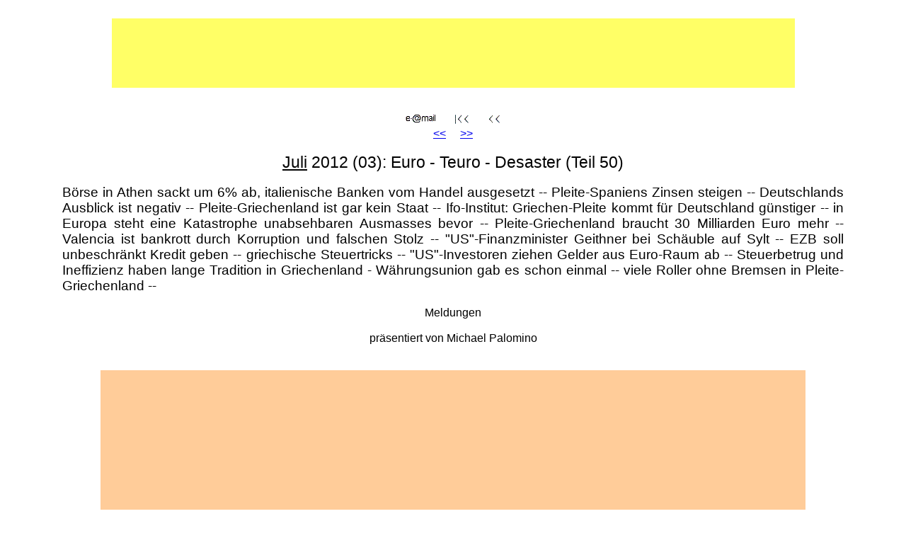

--- FILE ---
content_type: text/html
request_url: http://hist-chron.com/eu/euro/050-euro-teuro-desaster-juli2012-03.html
body_size: 38294
content:
<!DOCTYPE html PUBLIC "-//W3C//DTD HTML 4.01 Transitional//EN">
<html>
  <head>
    <meta http-equiv="content-type" content="text/html;
      charset=ISO-8859-15">
    <meta content="text/html; charset=ISO-8859-15"
      http-equiv="content-type">
    <title>Juli 2012 (03): Euro - Teuro - Desaster (Teil 50)</title>
    <meta content="Michael Palomino" name="author">
    <link rel="shortcut icon" href="favicon.ico" type="image/x-icon">
    <link rel="icon" href="favicon.ico" type="image/x-icon">
    <meta name="keywords" content="Euro, Teuro, Desaster">
    <script type="text/javascript" src="https://apis.google.com/js/plusone.js">
{lang: 'de'}
  </script>
    <meta content="23.7.2012: Athens Börse sackt um 6% ab - italienische
      Banken vom Handel ausgesetzt - UBS-Aktie auf unter 10 Franken --
      23.7.2012: Pleite-Spaniens Zinsen steigen über kritische Marke --
      24.7.2012: Deutschlands Ausblick ist negativ - auch Holland und
      Luxemburg -- 26.7.2012: In Europa steht eine Katastrophe
      &quot;unabsehbaren Ausmasses&quot; bevor -- 24.7.2012:
      Pleite-Griechenland ist gar kein Staat -- 25.7.2012: Ifo-Institut:
      Griechen-Pleite kommt für Deutschland günstiger -- 25.7.2012: Der
      Rettungsschirm hat nun auch einen negativen &quot;Ausblick&quot;
      -- 28.7.2012: &lt;Haushaltslöcher: Griechenland braucht offenbar
      30 Milliarden mehr&gt; -- 29.7.2012: Valencia ist bankrott durch
      Korruption und falschen Stolz -- 31.7.2012: Griechische
      Steuertricks: &quot;Arme&quot; Griechen mit &quot;0
      Einkommen&quot; haben Millionen Euro im Ausland geparkt und dort
      gewaschen -- 31.7.2012: Rettung des Euro: Die EZB soll
      unbeschränkt Kredit geben -- 30.7.2012:
      &quot;US&quot;-Finanzminister Geithner bei Schäuble auf Sylt -
      Appell an eine Euro-Rettung -- 30.7.2012: &lt;Schuldenkrise:
      US-Investoren ziehen Milliarden aus Euro-Raum ab&gt; -- 30.7.2012:
      Steuerbetrug und Ineffizienz bei Steuergeldern haben eine lange
      Tradition in Griechenland -- 30.7.2012: Viele Roller ohne Bremsen
      in Pleite-Griechenland - 50% fallen durch --" name="description">
  </head>
  <body>
    <br>
    <div style="font-family: Arial; text-align: justify;">
      <center>
        <table style="text-align: left; width: 965px; height: 31px;
          margin-left: 0px; margin-right: 0px;" bgcolor="#ffff66"
          border="0" cellpadding="2" cellspacing="2">
          <tbody>
            <tr>
              <td style="vertical-align: top; text-align: right;">
                <script type="text/javascript"><!--
google_ad_client = "pub-2084013045077410";
google_ad_width = 728;
google_ad_height = 90;
google_ad_format = "728x90_as";
google_ad_type = "text_image";
google_ad_channel = "";
google_color_border = ["FFFFFF","336699","000000","CCCCCC"];
google_color_bg = ["FFFFFF","FFFFFF","F0F0F0","CCCCCC"];
google_color_link = ["0000FF","0000FF","0000FF","000000"];
google_color_text = ["000000","000000","000000","333333"];
google_color_url = ["008000","008000","008000","666666"];
//-->
      </script>
                <script type="text/javascript" src="http://pagead2.googlesyndication.com/pagead/show_ads.js">
      </script><br>
              </td>
              <td style="vertical-align: top;">
                <script type="text/javascript"><!--
google_ad_client = "pub-2084013045077410";
google_ad_width = 160;
google_ad_height = 90;
google_ad_format = "160x90_0ads_al_s";
//2007-05-07: geschichteinchronologie.ch
google_ad_channel = "2620235174";
google_color_border = "66B5FF";
google_color_bg = "FFCC66";
google_color_link = "0000FF";
google_color_text = "000000";
google_color_url = "008000";
//-->
      </script>
                <script type="text/javascript" src="http://pagead2.googlesyndication.com/pagead/show_ads.js">
      </script><br>
              </td>
            </tr>
          </tbody>
        </table>
      </center>
      <blockquote>
        <blockquote><br>
          <div style="text-align: center;"><a href="../../kontakt.html"><img
                alt="Kontakt" title="Kontakt"
                src="../../symbole-pfeile/e-mail.gif" style="border: 0px
                solid ; width: 50px; height: 18px;"></a>&nbsp;&nbsp;&nbsp;&nbsp;
















































































































            <a href="../../index.html"><img alt="Hauptseite"
                title="Hauptseite"
                src="../../symbole-pfeile/pfeil-nach-rechts2-hauptseite.gif"
                style="border: 0px solid ; width: 28px; height: 15px;"></a>&nbsp;&nbsp;&nbsp;&nbsp;
















































































































            <a href="../../europa-index2.htm"><img alt="zurück"
                title="zurück"
                src="../../symbole-pfeile/pfeil-nach-rechts1-ein-schritt-zurueck.gif"
                style="border: 0px solid ; width: 23px; height: 15px;"></a><span
              class="lauf"></span><span class="lauf12"></span> <br>
            <a href="049-euro-teuro-desaster-juli2012-02.html">&lt;&lt;</a>&nbsp;&nbsp;&nbsp;&nbsp;



            <a href="051-euro-teuro-desaster-august2012-01.html">&gt;&gt;</a><br>
            <br>
            <big><big> <span style="text-decoration: underline;">Juli</span>
                2012 (03): Euro - Teuro - Desaster (Teil 50)</big></big><br>
            <br>
            <div style="text-align: justify;"> <big>Börse in Athen
                sackt um 6% ab, italienische Banken vom Handel
                ausgesetzt -- Pleite-Spaniens Zinsen steigen --
                Deutschlands Ausblick ist negativ -- Pleite-Griechenland
                ist gar kein Staat -- Ifo-Institut: Griechen-Pleite
                kommt für Deutschland günstiger -- in Europa steht eine
                Katastrophe unabsehbaren Ausmasses bevor --
                Pleite-Griechenland braucht 30 Milliarden Euro mehr --
                Valencia ist bankrott durch Korruption und falschen
                Stolz -- "US"-Finanzminister Geithner bei Schäuble auf
                Sylt -- EZB soll unbeschränkt Kredit geben --
                griechische Steuertricks -- "US"-Investoren ziehen
                Gelder aus Euro-Raum ab -- Steuerbetrug und Ineffizienz
                haben lange Tradition in Griechenland - Währungsunion
                gab es schon einmal -- viele Roller ohne Bremsen in
                Pleite-Griechenland -- <br>
              </big> </div>
            <br>
            Meldungen<br>
            <br>
            präsentiert von Michael Palomino<br>
            <br>
            <br>
            <center>
              <table style="text-align: left; width: 996px; height:
                339px; background-color: rgb(255, 204, 153);" border="0"
                cellpadding="2" cellspacing="2">
                <tbody>
                  <tr>
                    <td style="vertical-align: top; text-align: center;"><iframe
                        src="http://www.youtube.com/embed/qns3smEoQz0"
                        allowfullscreen="" width="480" frameborder="0"
                        height="390"></iframe><br>
                    </td>
                    <td style="vertical-align: top; text-align: center;"><iframe
                        src="http://www.youtube.com/embed/1-73ia6_Kn8"
                        allowfullscreen="" width="480" frameborder="0"
                        height="390"></iframe><br>
                    </td>
                  </tr>
                  <tr>
                    <td style="vertical-align: top; text-align: center;">Video
über












































































































                      die Wahrheit bei Dollar und Euro: "Dollar und Euro
                      werden vergehen, wenn keine Volksabstimmung
                      stattfindet"; Link des Videos:
                      http://www.youtube.com/watch?v=qns3smEoQz0 </td>
                    <td style="vertical-align: top; text-align: center;">Video
with












































































































                      the truth about Dollar and Euro: "Dollar and Euro
                      will go by when there is no popular vote"; Link of
                      the video:
                      http://www.youtube.com/watch?v=1-73ia6_Kn8 </td>
                  </tr>
                </tbody>
              </table>
            </center>
            <br>
            Weltkarte der weltweiten Verschuldung im Zuge der
            Globalisierung (April 2010): <a
              href="http://www.spiegel.de/flash/flash-26720.html">http://www.spiegel.de/flash/flash-26720.html</a><br>
            <br>
            <center>
              <table style="width: 446px; text-align: left; margin-left:
                auto; margin-right: auto; background-color: rgb(255,
                255, 102); height: 31px;" border="0" cellpadding="2"
                cellspacing="2">
                <tbody>
                  <tr>
                    <td style="vertical-align: top;">Teilen / share: <br>
                    </td>
                    <td style="vertical-align: top;"><br>
                    </td>
                    <td style="vertical-align: top;">
                      <script>function fbs_click() {u=location.href;t=document.title;window.open
('http://www.facebook.com/sharer.php?u='+encodeURIComponent(u)+'&t='+encodeURIComponent(t),'sharer','toolbar=0,status=0,width=626,height=436');return false;}</script>
                      <style> html .fb_share_link { padding:2px 0 0 20px; height:16px; background:url(http://static.ak.facebook.com/images/share/facebook_share_icon.gif?6:26981) no-repeat top left; }</style><a
                        rel="nofollow"
                        href="http://www.facebook.com/share.php?u=%3C;url%3E"
                        onclick="return fbs_click()" target="_blank"
                        class="fb_share_link">Facebook</a> <br>
                    </td>
                    <td style="vertical-align: top;"><!-- Dieses Tag dort einfügen, wo die +1-Schaltfläche dargestellt werden soll -->
                      <br>
                    </td>
                    <td style="vertical-align: top;"><a
                        href="http://twitter.com/share"
                        class="twitter-share-button" data-count="none">Twitter</a>
                      <script type="text/javascript" src="http://platform.twitter.com/widgets.js"></script><br>
                    </td>
                  </tr>
                </tbody>
              </table>
            </center>
          </div>
        </blockquote>
      </blockquote>
      <div style="text-align: center;"><br>
        <center>
          <table style="text-align: left; width: 965px; height: 31px;
            font-family: Arial; margin-left: 0px; margin-right: 0px;"
            bgcolor="#ffff66" border="0" cellpadding="2" cellspacing="2">
            <tbody>
              <tr>
                <td style="vertical-align: top; text-align: right;">
                  <script type="text/javascript"><!--
google_ad_client = "pub-2084013045077410";
google_ad_width = 728;
google_ad_height = 90;
google_ad_format = "728x90_as";
google_ad_type = "text_image";
google_ad_channel = "";
google_color_border = ["FFFFFF","336699","000000","CCCCCC"];
google_color_bg = ["FFFFFF","FFFFFF","F0F0F0","CCCCCC"];
google_color_link = ["0000FF","0000FF","0000FF","000000"];
google_color_text = ["000000","000000","000000","333333"];
google_color_url = ["008000","008000","008000","666666"];
//-->
</script>
                  <script type="text/javascript" src="http://pagead2.googlesyndication.com/pagead/show_ads.js">
</script><br>
                </td>
                <td style="vertical-align: top;">
                  <script type="text/javascript"><!--
google_ad_client = "pub-2084013045077410";
google_ad_width = 160;
google_ad_height = 90;
google_ad_format = "160x90_0ads_al_s";
//2007-05-07: geschichteinchronologie.ch
google_ad_channel = "2620235174";
google_color_border = "66B5FF";
google_color_bg = "FFCC66";
google_color_link = "0000FF";
google_color_text = "000000";
google_color_url = "008000";
//-->
</script>
                  <script type="text/javascript" src="http://pagead2.googlesyndication.com/pagead/show_ads.js">
</script><br>
                </td>
              </tr>
            </tbody>
          </table>
        </center>
        <br>
      </div>
      <blockquote>
        <blockquote>
          <div style="text-align: center;"> </div>
          <span class="lauf12"> </span>
          <div class="copytext">
            <div class="paragraph">
              <div class="story_text">
                <ul>
                </ul>
                <div class="col5 marginRight12 articleContent
                  articleHeader">Rette sich wer kann vor dem
                  Pleite-Euro.<br>
                  <br>
                  Michael Palomino, 7.7.2011<br>
                  <br>
                  <br>
                  Wir sagen alle "Vielen Dank" an Herrn Christoph
                  Blocher, der mit seinem logischen Denken die Schweiz
                  vor dem Pleite-Euro bewahrt hat. Denn - wie man sieht:
                  Es liegt nicht am Bankgeheimnis, dass der Euro nun
                  Pleite geht.<br>
                  <br>
                  Michael Palomino, 15.7.2011<br>
                  <br>
                  <br>
                  In der Krise erkennst du, wie deine "Freunde" wirklich
                  sind. Nur Frau Merkel will es noch nicht merken, was
                  Pleite-Griechenland mit Europa vorhat...<br>
                  <br>
                  Michael Palomino, 19.7.2011<br>
                  <br>
                  <br>
                  Im Jahre 2012 kommt die Apokalypse: "US"-Dollar weg,
                  Euro weg, und Japan mit Strahlenbabys aus Fukushima.<br>
                  <br>
                  Michael Palomino, 29.7.2011<br>
                  <br>
                  <br>
                  Die Euro-Apokalypse ist im Anmarsch. Die ersten
                  Grossbetriebe entlassen 1000 von Leuten. Nichts wie
                  weg hier!<br>
                  <br>
                  Michael Palomino, 23.11.2011<br>
                  <br>
                  <br>
                  Pläne und Beschlüsse nützen nichts, wenn sie nicht
                  umgesetzt werden. Der Euro ist schon jetzt so gut wie
                  tot.<br>
                  <br>
                  Michael Palomino, 17.12.2011<br>
                  <br>
                  <br>
                  Euro-Land - einig Pleite-Land: <br>
                  <br>
                  Michael Palomino, 20.12.2011<br>
                </div>
              </div>
              <span class="idcode"></span></div>
          </div>
          <div class="copytext">
            <div class="infobox">
              <div class="copytext"> </div>
              <p id="p33" class="prefix_2 text artContent"><br>
                Es kommt nun auch in Pleite-Italien und in
                Pleite-Spanien immer mehr zu anarchischen und
                gleichzeitig militaristischen Zuständen. <br>
                <br>
                Michael Palomino, 1.6.2012<br>
                <br>
                <br>
                EU-Kommissionspräsident José Manuel Barroso am
                G20-Gipfel am 18.6.2012 lobt die EURO-Zone: Das ist das
                "Modell, auf das wir sehr stolz sein können".<br>
                <span style="font-weight: bold;"></span><br>
                <br>
                Was ist denn schlimmer: Die Mafia mit im Boot in Brüssel
                oder die unabhängige DM? Die Mafia ist doch auf die
                Dauer schlimmer. Aber jedem seine Meinung.<br>
                <br>
                Michael Palomino, 7.7.2012<br>
                <br>
                ========<br>
                <br>
                <img style="width: 183px; height: 32px;" alt="Basler
                  Zeitung online, Logo" title="Basler Zeitung online,
                  Logo" src="../../symbole-Logos/BaZ-Logo.gif"
                  width="183" height="32"><br>
                <br>
                <big><big>23.7.2012: Athens Börse sackt um 6% ab -
                    italienische Banken vom Handel ausgesetzt -
                    UBS-Aktie auf unter 10 Franken</big></big><br>
                <br>
                aus: Basler Zeitung online: UBS-Aktie unter zehn Franken
                &#8211; italienische Banken vom Handel ausgesetzt; 23.7.2012;
                <br>
http://bazonline.ch/wirtschaft/unternehmen-und-konjunktur/UBSAktie-unter-zehn-Franken--italienische-Banken-vom-Handel-ausgesetzt/story/20897128<br>
              </p>
              <p class="teaser"><b>&lt;Belastet von neuen Sorgen um die
                  Eurozone tauchen die Aktienmärkte am Morgen. Die Börse
                  in Athen stürzt um über sechs Prozent ab.</b></p>
              <p id="p33" class="prefix_2 text artContent">Die Sorge
                über ein weiteres Abgleiten Spaniens in die
                Schuldenkrise treibt am Montag die Finanzmärkte um. Der
                SMI gibt am Morgen rund ein Prozent nach, die anderen
                grossen europäischen Börsenplätze &#8211; darunter Frankfurt
                und London &#8211; verlieren bis zu 1,5 Prozent. </p>
              <p>Die Kurse an der Börse in Athen rutschten am Montag
                gegen Mittag um mehr als sechs Prozent ab. Auch in
                Spanien, das seinen angeschlagenen Banken unter die Arme
                greifen muss, und in Italien gaben die Aktienkurse
                stark, um mehr als fünf Prozent, nach. «Die Angst, dass
                eine Pleite Griechenlands auch Spanien und Italien mit
                in den Abgrund zieht, ist wieder da», sagte ein Händler.
                Medienberichten zufolge sind die wichtigsten Geldgeber
                Griechenlands, allen voran Deutschland, nicht mehr
                bereit, Athen über die bisherigen Zusagen hinaus Kredite
                zur Verfügung zu stellen.</p>
              <p><b>Banken-Indizes stürzen ab</b></p>
              <p>Die europäischen Bankenwerte reagierten besonders
                sensibel auf die neuen Hiobsbotschaften. Einige
                italienische Titel wie die UniCredit, Mediobanca oder
                die Intesa Sanpaolo wurden gar vorübergehend vom Handel
                ausgesetzt. Der europäische Bankendindex fiel im frühen
                Handel um mehr als drei Prozent, der griechische
                Finanzindex um 4,4 Prozent. Auch in der Schweiz
                verlieren <span class="tagWrapper"><a
href="http://bazonline.ch/wirtschaft/unternehmen-und-konjunktur/organisation/ubs/s.html"><strong>UBS</strong></a>
                  <span style="font-family: Arial,sans-serif; color:
                    rgb(102, 102, 102); font-size: 12px; margin-left:
                    5px;" class="stock"> (<a href="javascript://"
                      id="isin_CH0024899483" title="UBSN">UBSN</a> <span
                      id="CH0024899483_price" style="margin: 0pt 3px;">9.875</span>
                    <span id="CH0024899483_pct" class="red">-1.55%</span>)
                  </span> </span>und CS rund 2 Prozent. Die UBS-Aktien
                sackt unter die wichtige Marke von 10 Franken. Im
                deutschen Aktienindex Dax gehörten die Deutsche Bank und
                die Commerzbank mit 3,7 und drei Prozent zu den grössten
                Verlierern.</p>
              <p>Nachdem Murcia als zweite spanische Provinz staatliche
                Hilfen zum Abbau ihrer hohen Schulden beantragt hat,
                sind die Zinsen für 10-jährige spanische Staatsanleihen
                auf neue Rekordhöhen geklettert. Die Rendite für
                richtungsweisende Wertpapiere mit einer Laufzeit von
                zehn Jahren stieg am Montagmorgen erstmals über 7,4
                Prozent.</p>
              <p><b>Kreditausfallversicherungen steigen auf Rekordstand</b></p>
              <p>Für zweijährige Anleihen erreichten die Zinsen 6,02
                Prozent. Fünfjährige Titel rentierten in der Spitze mit
                7,07 Prozent. Unterdessen legten auch die Prämien für
                Kreditausfallversicherungen (CDS) auf spanische
                Staatstitel zu und stiegen auf einen neuen Rekordstand.</p>
              <p>Händler erklärten die abermalige Zuspitzung an den
                Anleihemärkten der beiden Euro-Schwergewichte Spanien
                und Italien vor allem mit finanziellen Problemen der
                spanischen Regionen. Nachdem bereits am Freitag die
                Region Valencia den spanischen Zentralstaat um Hilfe
                gebeten hatte, könnten weitere Regionen hinzu kommen.</p>
              <p><b>«Es ist nicht nur Spanien»</b></p>
              <p>In Japan schloss der 225 Werte umfassende Nikkei-Index
                1,8 Prozent schwächer bei 8508 Punkten. Der breit
                gefasste MSCI-Index für Aktien in Asien ausserhalb
                Japans sank um rund zwei Prozent. «Just zu dem
                Zeitpunkt, an dem es so aussah, als ob die Probleme in
                der Euro-Zone geringer werden, kommt wieder Unsicherheit
                auf», sagte Masayuki Otani, Marktanalyst bei Securities
                Japan. «Und es ist nicht nur Spanien, wo die regionalen
                Banken Probleme haben. Es gibt auch Schwierigkeiten in
                Italien und anderen Ländern.»</p>
              <p>Gut halten im Schweizer Markt kann sich die Aktie von
                Julius Bär. Nach Veröffentlichung der Halbjahreszahlen
                hat das Papier der Vermögensverwaltungsgruppe zwar an
                Wert eingebüsst. Mit 0,4 Prozent allerdings weniger als
                der Gesamtmarkt. Experten bewerteten insbesondere die
                tiefer als prognostiziert ausgefallenen Kosten sowie der
                starke Zufluss neuer Kundengelder positiv. Die vom
                Institut mit der Bank of China (BoC) eingegangene
                Partnerschaft wird als strategisch sinnvoll eingestuft.</p>
              Angesichts der herausfordernden Marktverhältnisse habe
              Julius Bär einen «alles in allem einen guten»
              Halbjahresbericht veröffentlicht, schreiben die Analysten
              der <span class="tagWrapper"><a
href="http://bazonline.ch/wirtschaft/unternehmen-und-konjunktur/organisation/credit-suisse/s.html"><strong>Credit















                    Suisse</strong></a> <span style="font-family:
                  Arial,sans-serif; color: rgb(102, 102, 102);
                  font-size: 12px; margin-left: 5px;" class="stock"> (<a
                    href="javascript://" id="isin_CH0012138530"
                    title="CSGN">CSGN</a> <span id="CH0012138530_price"
                    style="margin: 0pt 3px;">16.41</span> <span
                    id="CH0012138530_pct" class="red">-2.50%</span>) </span>
              </span>in einem Erstkommentar. Die Ergebnisse hätten ihre
              - aber auch die Konsenserwartungen - übertroffen. Als
              «solide» bezeichnet Daniele Brupbacher von der UBS das
              Ergebnis. <span class="idcode">(cpm/sda/dapd)&gt;<br>
                <br>
              </span>
              <div id="spArticleSection">
                <div id="spArticleSection">
                  <div class="copytext">
                    <div class="copytext">
                      <p> </p>
                    </div>
                    <p id="artAbstract"><b>Kommentar: EURO-GROUNDING
                        KOMMT</b><br>
                      <br>
                      Jedes "Entwicklungsland" wird bald besser dastehen
                      als die "zivilisierten" Banken-Länder, die die
                      "Entwicklungsländer" nur dafür benutzen, um dort
                      ihre Kriege auszufechten. Das Euro-Grounding ist
                      schon im Anmarsch.<br>
                      <br>
                      Michael Palomino, 23.7.2012<br>
                      <br>
                      ========<br>
                      <br>
                      <img style="width: 181px; height: 28px;" alt="Welt
                        online, Logo" title="Welt online, Logo"
                        src="../../symbole-Logos/Welt-Logo.jpg"
                        width="181" height="28"><br>
                      <br>
                      <big><big>23.7.2012: Pleite-Spaniens Zinsen
                          steigen über kritische Marke</big></big><br>
                      <br>
                      aus: Welt online: Staatsanleihen: Spanische
                      Renditen klettern über kritische Marke; 23.7.2012;
                      <br>
http://www.welt.de/finanzen/article108361907/Spanische-Renditen-klettern-ueber-kritische-Marke.html<br>
                    </p>
                    <p id="artAbstract">&lt;Während die Euro-Zone
                      besorgt auf Griechenland blickt, hat sich die Lage
                      in Spanien dramatisch zugespitzt. Die Renditen
                      klettern sogar bei fünfjährigen Staatsanleihen
                      über die kritische Marke.</p>
                    <p id="p0" class="prefix_2 text artContent">Die Lage
                      am Anleihemarkt Spaniens hat sich zu Wochenbeginn
                      abermals <a name="_art_link_"
href="http://www.welt.de/finanzen/article108332932/Euro-Krise-verteuert-Spaniens-Anleihenzinsen.html"
                        target="_blank" title="Anleihezinsen">deutlich
                        verschärft</a> und droht zu eskalieren. Die
                      Renditen für spanische Staatsanleihen erreichten
                      in vielen Laufzeiten neue Rekordstände.</p>
                    <p id="p1" class="prefix_2 text artContent">Mittlerweile















                      liegt die Rendite nicht nur im Zehnjahresbereich
                      über der kritischen Marke von sieben Prozent,
                      sondern auch bei Schuldtiteln mit einer
                      Restlaufzeit von fünf Jahren. Dieses hohe Niveau
                      für einen Staat auf Dauer als nicht finanzierbar.</p>
                    <p id="p2" class="prefix_2 text artContent">Zweijährige















                      Anleihen rentierten erstmals mit mehr als sechs
                      Prozent. Im Fahrwasser Spaniens trübte sich auch
                      die Lage am Rentenmarkt Italiens ein.</p>
                    <h2 class="prefix_2">Neues Rekordhoch für
                      zehnjährige Titel</h2>
                    <p id="p4" class="prefix_2 text artContent">Besonders















                      stark verschlechterte sich die Lage in Spanien im
                      zweijährigen Bereich. Hier stieg die Rendite um
                      mehr als 40 Basispunkte auf bis zu 6,02 Prozent.
                      Fünfjährige Titel legten ähnlich stark zu und
                      rentierten in der Spitze mit 7,07 Prozent.</p>
                    <p id="p5" class="prefix_2 text artContent">Im
                      Zehnjahresbereich, der als richtungsweisend gilt,
                      stieg die Rendite etwas weniger. Sie erreichte mit
                      7,4 Prozent <a name="_art_link_"
href="http://www.welt.de/finanzen/article108358735/Spanien-Angst-schickt-Euro-auf-Zwei-Jahres-Tief.html"
                        target="_blank" title="Neue Rekordstände">aber
                        ebenfalls ein neues Rekordhoch</a>. Selbst
                      dreißigjährige Schuldtitel rentieren aktuell nur
                      unwesentlich höher.</p>
                    <p id="p6" class="prefix_2 text artContent">Die
                      Risikoaufschläge zu deutschen Staatsanleihen, die
                      als sehr sicher gelten, bewegten sich zwischen 607
                      Basispunkten (zwei Jahre) und 540 Basispunkten
                      (dreißig Jahre). Dies verdeutlicht das große
                      Misstrauen der Investoren gegenüber Spanien.</p>
                    <h2 class="prefix_2">Prämien für
                      Ausfallversicherungen steigen</h2>
                    <p id="p8" class="prefix_2 text artContent">Unterdessen















                      legten auch die Prämien für
                      Kreditausfallversicherungen (CDS) auf spanische
                      Staatstitel zu und stiegen auf einen neuen
                      Rekordstand. Am Montagvormittag kostete eine
                      Ausfallversicherung auf fünfjährige Staatsanleihen
                      bis zu 634 Basispunkte. Im Euro-Raum liegt die
                      CDS-Prämie nur für Staatsanleihen Zyperns und
                      Portugals höher.</p>
                    <p id="p9" class="prefix_2 text artContent">Die
                      Entwicklung von CDS-Prämien dient mitunter mehr
                      als der Gradmesser, wie die Märkte die jeweiligen
                      Risiken bewerten, als die Anleihennotierungen
                      selbst. Der CDS-Handel gilt als wenig transparent
                      und verlockt Spekulanten zu riskanten
                      Transaktionen in großem Stil, die wiederum
                      Finanzkrisen verstärken können.</p>
                    <h2 class="prefix_2">Regionen sind hoch verschuldet</h2>
                    <p id="p11" class="prefix_2 text artContent">Händler
                      erklärten die abermalige Zuspitzung an den
                      Anleihemärkten der beiden Euro-Schwergewichte
                      Spaniens und Italiens vor allem mit <a
                        name="_art_link_"
href="http://www.welt.de/wirtschaft/article108357370/Naechste-spanische-Region-braucht-Hilfe-vom-Staat.html"
                        target="_blank" title="Spanische Regionen">finanziellen















                        Problemen der spanischen Regionen</a>.</p>
                    <p id="p12" class="prefix_2 text artContent">Nachdem
                      bereits am Freitag die Region Valencia den
                      spanischen Zentralstaat um Hilfe gebeten hatte,
                      könnten weitere Regionen hinzu kommen. Die
                      spanische Tageszeitung "El Pais" spricht von bis
                      zu sechs Regionen, die unter akuter Finanznot
                      leiden.</p>
                    <p id="p13" class="prefix_2 text artContent">Nach
                      Ansicht der Notenbank hat auch die spanische
                      Wirtschaft im zweiten Quartal kräftig an Fahrt
                      verloren. Das Bruttoinlandsprodukt sei zwischen
                      April und Juni voraussichtlich um 0,4 Prozent zum
                      Vorquartal geschrumpft, teilte sie in ihrem
                      Monatsbericht mit. Bereits zum Jahresanfang hatte
                      es ein Minus von 0,3 Prozent gegeben. Die
                      offiziellen BIP-Daten sollen am 30. Juli
                      veröffentlicht werden.</p>
                    <p id="p14" class="prefix_2 text artContent">Der
                      spanische Wirtschaftsminister Luis de Guindos
                      schloss einen Antrag auf umfassende EU-Hilfen für
                      sein Land aus. Auf die Frage, ob Spanien
                      möglicherweise ganz unter den EU-Rettungsschirm
                      schlüpfen könnte, sagte Guindos : "Absolut nicht."
                      Guindos kommt am Dienstag nach Berlin, um sich mit
                      Bundesfinanzminister Wolfgang Schäuble zu beraten,
                      kündigte eine Sprecherin Schäubles an.</p>
                    <span>Reuters/dpa/cat&gt;</span><br>
                    <br>
                    <br>
                    <b>Knalltüten-Politiker</b><br>
                    <br>
                    Die Politiker haben gefälschte Dr.-Titel, oder auch
                    echte, aber sie haben kein Handelsdiplom mit dem
                    Wirtschafts-1x1. Die Knalltüten werden den Euro
                    knallen sehen. <br>
                    <br>
                    Michael Palomino, 23.7.2012<br>
                    <br>
                    ========<br>
                    <br>
                    <img style="width: 165px; height: 38px;" alt="n-tv
                      online, Logo" title="n-tv online, Logo"
                      src="../../symbole-Logos/n-tv-Logo.gif"
                      width="165" height="38"><br>
                    <br>
                    <big><big>24.7.2012: Deutschlands Ausblick ist
                        negativ - auch Holland und Luxemburg</big></big><br>
                    <br>
                    aus: n-tv online: Moody's verpasst Deutschland
                    negativen Ausblick ; 24.7.2012;<br>
                    http://www.n-tv.de/ticker/Eil-Moody-s-verpasst-Deutschland-negativen-Ausblick-article6798696.html














                    <p>&lt;London (dpa) - Die Ratingagentur Moody's
                      nimmt die Spitzenratings von Deutschland, den
                      Niederlanden und Luxemburg unter die Lupe. Sie
                      setzte den Ausblick für alle drei Länder auf
                      negativ.<br>
                      <br>
                      Quelle: n-tv.de, dpa&gt;<br>
                      <br>
                      ========<br>
                      <br>
                      <big><big>24.7.2012: Pleite-Griechenland ist gar
                          kein Staat</big></big><br>
                      <br>
                      aus: Der Standard online: Kommentar: Das
                      griechische System verstehen<br>
http://derstandard.at/1342947539265/Kaernten-Haiderstan<span
                        style="text-decoration: underline;"></span><u><br>
                      </u> <br>
                      &lt;Hans Rauscher<br>
                      <br>
                      Griechenland ist kein richtiger Staat, sondern
                      eine Ansammlung von Interessengruppen, die das
                      öffentliche Gut unter sich aufteilen<br>
                      <br>
                      Im September droht Griechenland der
                      Staatsbankrott. Wieder einmal. Wenn nicht die EU
                      oder doch der IWF noch einmal und immer wieder
                      aushelfen.<br>
                      <br>
                      Die Vermutung ist, dass man Griechenland doch
                      nicht bankrottgehen lassen wird, weil dies eine
                      enorme, unkalkulierbare Niederlage für den
                      Gedanken der Europäischen Union wäre. Ehe man aber
                      weitermacht, sollte man sich über eine
                      Grundwahrheit im Klaren sein, diese akzeptieren
                      und dann über mögliche Maßnahmen nachdenken:<br>
                      <br>
                      Griechenland ist ein strukturell bankrotter Staat.
                      Es musste seit der Unabhängigkeit im frühen 19.
                      Jahrhundert so alle 50 Jahre von ausländischen
                      Mächten gerettet werden. Es ist auch gar kein
                      richtiger Staat, sondern eine Ansammlung von
                      Interessengruppen, die das öffentliche Gut unter
                      sich aufteilen und die Beute an ihre jeweilige
                      Klientel in der Wahlbevölkerung weitergeben.<br>
                      <br>
                      In der deutschsprachigen "Griechenland Zeitung"
                      hat der Mannheimer Historiker Heinz A. Richter die
                      tiefgreifenden Unterschiede zwischen der
                      griechischen und der westeuropäischen politischen
                      Kultur herausgearbeitet: Griechenlands politisches
                      System beruht auf reinem Klientelismus (entstanden
                      in der 400-jährigen türkischen Besatzung), die
                      Parteien verteilen einfach Staatsgelder und Posten
                      an ihre Anhängerschaft. Da Griechenland mit
                      wenigen Ausnahmen nichts produziert, was irgendwer
                      auf der Welt kaufen will, geht dem Staat in
                      regelmäßigen Abständen das Geld aus. Dann gewähren
                      ausländische Mächte aus geostrategischen Gründen
                      weiter Kredite.<br>
                      <br>
                      Das war unmittelbar nach dem Unabhängigkeitskampf
                      1821 gegen die Türken so und seither immer wieder:
                      im Ersten Weltkrieg, im und nach dem Zweiten
                      Weltkrieg. Danach gab das erschöpfte
                      Großbritannien seine Mentorenrolle an die USA ab.
                      Von denen übernahm dann die EU. Der Eurobeitritt
                      wurde von der griechischen Regierung - und
                      Bevölkerung - als willkommener Anlass genommen,
                      einen nie gekannten Wohlstand auf (billigen)
                      Kredit zu finanzieren.<br>
                      <br>
                      Alle - alle - Parteien, auch die halb
                      kommunistische Syriza, gehen davon aus, dass die
                      EU (oder irgendwer) Griechenland und sein
                      Klientelsystem schon durchfinanzieren werde.<br>
                      <br>
                      Daraus folgt, dass jeder, der Griechenland helfen
                      will (und dafür gibt es gute Gründe), zunächst
                      einmal das griechische System verstehen muss.
                      Merkel tut das nicht, sonst hätte sie nicht den
                      verzweifelten Versuch des sozialdemokratischen
                      Premiers Papandreou ausgebremst, das Volk mit
                      einem Referendum hinter das Sparprogramm zu
                      bringen. So gestärkt, hätte sich Papandreou besser
                      gegen die eigenen Filzokraten und gegen den
                      verantwortungslosen Oppositionellen Samaras
                      durchsetzen können. Letzterer ist heute
                      Regierungschef und ein kompletter Vertreter des
                      alten Systems.<br>
                      <br>
                      Dieses System muss überwunden werden. Ein System
                      übrigens, das wahrscheinlich eine Mehrheit der
                      griechischen Bevölkerung ablehnt, in dem sie aber
                      mitmacht, weil sie - bisher - glaubt, nicht anders
                      zu können. (Hans Rauscher, DER STANDARD,
                      25.7.2012)&gt;<br>
                      <br>
                      ========<br>
                      <br>
                      <big><big>25.7.2012: Ifo-Institut: Griechen-Pleite
                          kommt für Deutschland günstiger</big></big><br>
                      <br>
                      aus: Spiegel online: <span
                        class="spArticleTopicLine">Ifo-Berechnungen </span><span
                        class="spArticleHeadLine">Griechen-Austritt wäre
                        für Deutschland günstiger; 25.7.2012; </span><br>
http://www.spiegel.de/wirtschaft/soziales/ifo-institut-griechenland-pleite-kostet-deutschland-bis-zu-89-milliarden-a-846284.html<br>
                    </p>
                    <p><strong>&lt;Das Münchner Ifo-Institut hat die
                        Griechenland-Szenarien berechnet: Demnach würde
                        ein Austritt des Krisenlandes den deutschen
                        Staat rund 82 Milliarden Euro kosten - sieben
                        Milliarden weniger als der Verbleib in der
                        Währungsunion. Nicht kalkuliert wurden die
                        Folgen für die deutsche Wirtschaft.</strong><br>
                      <br>
                      München - Kostet es die deutschen Steuerzahler
                      mehr, wenn ein insolventes Griechenland innerhalb
                      der Euro-Zone durchgeschleppt werden soll? Oder
                      ist es teurer, das Land aus der
                      Währungsgemeinschaft zu entlassen? Die
                      Wirtschaftsforscher vom Münchner Ifo-Institut
                      haben <a
href="http://www.cesifo-group.de/portal/page/portal/ifoContent/N/pr/pr-PDFs/Verlust-DE-Griechenland.pdf"
                        target="_blank" title="die Kosten für beide
                        Szenarien durchgerechnet" class="spTextlinkExt">die












                        Kosten für beide Szenarien durchgerechnet</a>.
                      Die überraschende Erkenntnis: Sehr groß ist der
                      Unterschied nicht.<br>
                      <br>
                      "Falls Griechenland zahlungsunfähig wird und aus
                      dem Euro-System ausscheidet, müsste die
                      Bundesrepublik Deutschland mit einem Verlust von
                      bis zu 82 Milliarden Euro rechnen", schreiben die
                      Ökonomen. Diese Summe ist seit Monaten in der
                      Größenordnung bekannt. Interessant ist das
                      Ergebnis zur zweiten Variante: "Falls Griechenland
                      zahlungsunfähig wird und im Euro-Raum verbleibt",
                      heißt es in dem Ifo-Papier, "ist mit einem Verlust
                      von bis zu 89 Milliarden Euro zu rechnen." Der
                      Ausschluss Griechenlands aus der Euro-Zone würde
                      Deutschland also rund sieben Milliarden Euro
                      weniger kosten, die internationalen Geldgeber
                      müssten laut Ifo-Institut mit Zusatzkosten von
                      insgesamt 23 Milliarden Euro rechnen. </p>
                    <p> <b>Hilfspakete, Target-Verbindlichkeiten,
                        Anleihenkäufe</b> </p>
                    <p>In den Summen sind unter anderem die bereits
                      ausgezahlten Beträge aus den beiden
                      Rettungspaketen für Griechenland enthalten, die
                      Käufe von griechischen Staatsanleihen durch die
                      Zentralbanken der Euro-Länder, die
                      Target-Verbindlichkeiten der griechischen
                      Zentralbank (Stand Ende April 2012) und die
                      Forderungen der griechischen Notenbank gegenüber
                      dem dortigen Bankensystem. Nicht berücksichtigt
                      sind die Abschreibungsverluste deutscher
                      Privatgläubiger, insbesondere der deutschen Banken
                      und Versicherungen.</p>
                    <p>In der ersten Summe sind die Verluste für den
                      Fall berechnet, dass Griechenland zahlungsunfähig
                      wird und zugleich aus dem Euro austritt. In diesem
                      Fall wird das Rechtsverhältnis der Europäischen
                      Zentralbank (EZB) zum griechischen
                      Geschäftsbankensystem aufgelöst, doch unter
                      anderem <a
href="http://www.spiegel.de/wirtschaft/soziales/top-oekonom-hans-werner-sinn-der-mann-und-die-milliarden-bombe-a-817004.html"
                        title="die sogenannten Target-Forderungen"
                        class="spTextlinkInt">die sogenannten
                        Target-Forderungen</a> der EZB gegenüber
                      Griechenland bleiben bestehen. Deutschland
                      verliert nur seinen Anteil an diesen
                      EZB-Forderungen.<br>
                      <br>
                      Die zweite Summe bezieht sich auf den Fall, dass
                      Griechenland zahlungsunfähig wird, aber im Euro
                      bleibt. Die Rechnung ist nun etwas anders, weil
                      dann das EZB-System als Ganzes noch Forderungen
                      gegenüber den griechischen Banken sowie weitere
                      Forderungen gegenüber dem griechischen Staat hat,
                      die sich mit den Target-Forderungen überlappen. </p>
                    <p> <b>Folgen für die Wirtschaft nicht beziffert</b>
                    </p>
                    <p>Geht man davon aus, dass bei einem Staatsbankrott
                      auch die Banken pleite sind und die Sicherheiten,
                      die sie bei der Notenbank hinterlegt haben,
                      ohnehin überwiegend Staatspapiere oder staatlich
                      besicherte Papiere sind, liegen die Verluste noch
                      höher, heißt es in dem Ifo-Papier. Statt des
                      anteiligen Verlusts aus den Target-Krediten sind
                      in diesem Fall für Deutschland anteilige Verluste
                      in Höhe der gesamten Forderungen der griechischen
                      Zentralbank gegenüber dem griechischen
                      Bankensystem zu rechnen. </p>
                    <p>Nicht berücksichtigt haben die Ifo-Ökonomen die
                      möglichen Folgen eines griechischen Austritts aus
                      der Euro-Zone für die Wirtschaft in Deutschland
                      oder anderen Euro-Ländern.<br>
                      <br>
                      nck&gt;<br>
                      <br>
                      <br>
                      ========<br>
                      <br>
                      <br>
                      <br>
                      <big><big>25.7.2012: Der Rettungsschirm hat nun
                          auch einen negativen "Ausblick"</big></big><br>
                      <br>
                      aus: Der Standard online: Moody's rüttelt auch am
                      EFSF-Rating; 25.7.2012;<br>
http://derstandard.at/1342947553120/Moodys-senkt-Ausblick-fuer-Euro-Rettungsfonds-EFSF<br>
                    </p>
                    <div class="copytext">
                      <p>&lt;Der Rettungsschirm EFSF wird mit negativem
                        Ausblick eingestuft.<br>
                        <br>
                        <b>Nach den Ländern, der Rettungs­fonds: Dem
                          negativen Ausblick könnte eine Herabstufung
                          folgen, warnt der Ratingriese.</b><br>
                        <br>
                        Washington - Nach Deutschland, Luxemburg und den
                        Niederlanden droht nun auch dem
                        Euro-Rettungsfonds EFSF eine Abwertung seiner
                        Bonität durch die US-Ratingagentur Moody's. Die
                        Agentur senkte am Dienstag die Aussichten für
                        die Kreditwürdigkeit des EFSF von stabil auf
                        negativ. Zur Begründung verwies Moody's auf ein
                        ähnliches Vorgehen bei Deutschland, den
                        Niederlanden und Luxemburg am Vortag, die zu den
                        Hauptgaranten des Rettungsschirms gehörten.</p>
                      <p>Wie zuvor bei den drei Euroländern beließ
                        Moody's auch dem EFSF die Bestnote AAA für die
                        Kreditwürdigkeit. Allerdings ist ein negativer
                        Ausblick der erste mögliche Schritt für eine
                        Abwertung.Von den drei großen Ratingagenturen
                        bewertet bisher nur Standard &amp; Poor's den
                        EFSF nicht mit der Bestnote. Denn ebenso wie bei
                        Moody's vergibt Fitch Ratings an den
                        Euro-Rettungsfonds noch immer die AAA-Bewertung.</p>
                      <p><strong>Wachsende Unsicherheit</strong></p>
                      <p>Moody's warnte, der Fonds könnte seine Bestnote
                        innerhalb der kommenden zwölf bis 18 Monate
                        verlieren. Dies wäre vor allem der Fall, wenn
                        den wichtigsten Bürgen ebenfalls ihre Topnote
                        entzogen würde. Für die Entscheidung, die
                        Aussichten unter anderem für Deutschland auf
                        "negativ" zu setzen, hatte die US-Ratingagentur
                        die "wachsende Unsicherheit" über den Ausgang
                        der Schuldenkrise in der Eurozone angeführt.</p>
                      <p><strong>Reaktion gelassen</strong></p>
                      <p> Der EFSF selbst sieht die Entscheidung der
                        Ratingagentur Moody's gelassen, man nehme dies
                        "zur Kenntnis". "Der negative Ausblick wiegt
                        nicht die Tatsache auf, dass der EFSF trotz der
                        unsteten Märkte ein etablierter und
                        vertrauenswürdiger Emittent ist", sagte
                        EFSF-Chef Klaus Regling. Dies hätte die jüngste
                        Auktion von Papieren gezeigt. Da der
                        Moody's-Ausblick eine Perspektive von 12 bis 18
                        Monaten habe, stehe in "nächsten Zukunft" keine
                        Änderung des EFSF-Ratings an.</p>
                      <p><strong>Bisher niedrige Zinsen<br>
                        </strong></p>
                      <p>Der Rettungsfonds EFSF war im Jahr 2010 ins
                        Leben gerufen worden, um den angeschlagenen
                        Euroländern unter die Arme greifen zu können.
                        Die benötigten Mittel leiht sich der Fonds am
                        Finanzmarkt, die Euroländer garantieren dafür.
                        Bisher muss der Fonds vergleichsweise niedrige
                        Zinsen zahlen, da er mit der besten
                        Kreditwürdigkeit (AAA) bewertet wird.</p>
                      <p>Durch eine Herabstufung kann es für den EFSF
                        theoretisch teurer werden, sich bei Investoren
                        mit Geld für die Hilfsprogramme zu versorgen. Im
                        schlimmsten Fall stünden dann nicht mehr genug
                        Mittel zur Euro-Rettung zur Verfügung. Die
                        bisherige Erfahrung zeigt aber, dass dies nicht
                        der Fall sein muss. Die Ratingagentur Standard
                        &amp; Poor's hatte bereits im Jänner nach
                        mehreren Euro-Ländern auch die Kreditwürdigkeit
                        des EFSF von AAA auf AA+ herabgestuft. </p>
                      <p>Der Fonds finanziert derzeit Finanzhilfen für
                        Irland und Portugal und unterstützte
                        Griechenland bei der Rekapitalisierung seiner
                        Banken. Auch den spanischen Banken sollen
                        zunächst Hilfen aus dem EFSF-Topf zugutekommen.
                        Der EFSF-Fonds soll durch den dauerhaften
                        Rettungsfonds ESM ersetzt werden. (APA,
                        25.7.2012)&gt;<br>
                        <br>
                        <br>
                        ========<br>
                        <br>
                        <img style="width: 181px; height: 28px;"
                          alt="Welt online, Logo" title="Welt online,
                          Logo" src="../../symbole-Logos/Welt-Logo.jpg"
                          width="181" height="28"><br>
                        <br>
                        <big><big>26.7.2012: In Europa steht eine
                            Katastrophe "unabsehbaren Ausmasses" bevor</big></big><br>
                        <br>
                        aus: Welt online: Ökonomen-Warnung: "Eine
                        Katastrophe von unabsehbaren Ausmaßen";
                        26.7.2012; <br>
http://www.welt.de/wirtschaft/article108375745/Eine-Katastrophe-von-unabsehbaren-Ausmassen.html<br>
                      </p>
                    </div>
                    <p id="artAbstract"><b>&lt;17 europäische
                        Wirtschaftsexperten haben sich mit einem
                        dramatischen Appell an die Öffentlichkeit
                        gewandt: In ihrem Gutachten schreiben sie,
                        Europa steuere schlafwandelnd auf eine
                        Katastrophe zu.</b></p>
                    <p id="p0" class="prefix_2 text artContent">Eine
                      Gruppe renommierter Wirtschaftsexperten sieht
                      Europa vor dem Abgrund. "Europa steuert
                      schlafwandelnd auf eine Katastrophe von
                      unabsehbaren Ausmaßen zu", heißt es in einem
                      Gutachten von 17 europäischen Ökonomen.</p>
                    <p id="p1" class="prefix_2 text artContent">Die
                      Wissenschaftler, darunter der Sachverständige
                      Peter Bofinger, verlangen von den Regierungen
                      dringend mehr Anstrengungen, um den drohenden
                      Kollaps noch zu vermeiden. Eine langfristige
                      Transferunion lehnen sie dagegen ebenso ab wie
                      Euro-Bonds.</p>
                    <p id="p2" class="prefix_2 text artContent">Unter
                      der Überschrift "Aus der Sackgasse &#8211; Ein Weg aus
                      der Krise" verlangen die Experten, die
                      Konstruktionsfehler der Währungsunion zu
                      beseitigen und das System institutionell neu zu
                      gestalten, um das Vertrauen in den Euro
                      zurückzugewinnen. Die Beseitigung der Altlasten &#8211;
                      also der Schuldenkrise &#8211; müsse noch stärker als
                      bisher von allen Euro-Ländern gemeinsam getragen
                      werden, heißt es in der Studie, die vom
                      US-Institute for New Economic Thinking
                      veröffentlicht wurde.</p>
                    <p id="p3" class="prefix_2 text artContent">Kurzfristig













                      sei unter anderem die Ausweitung des
                      Garantierahmens für die Schuldenstaaten notwendig,
                      sofern sie die vereinbarten Reformauflagen
                      umsetzten.</p>
                    <h2 class="prefix_2">Glaubwürdiges Bekenntnis zu
                      strukturellen Reformen</h2>
                    <p id="p5" class="prefix_2 text artContent">Der Weg
                      aus der Krise könne nur gelingen, wenn es ein
                      glaubwürdiges Bekenntnis zum strukturellem Wandel
                      der Euro-Zone gebe, unterstreichen die Ökonomen.
                      Langfristig seien eine Bankenunion erforderlich,
                      um Staatsfinanzen und Kreditversorgung zu
                      entkoppeln, tiefgreifende Finanzmarktreformen
                      sowie Mechanismen zur Kontrolle der Fiskalpolitik.
                      Unentbehrlich sei aber auch ein geordneter
                      Abwicklungsmechanismus für den Austritt von
                      Staaten, die den Anforderungen des Fiskalvertrages
                      nicht gerecht würden.</p>
                    <p id="p6" class="prefix_2 text artContent">Zu den
                      Volkswirten, die das Gutachten vorgelegt haben,
                      gehören auch Lars Feld, Mitglied im
                      Sachverständigenrat zur Begutachtung der
                      gesamtwirtschaftlichen Entwicklung, die ehemalige
                      Wirtschaftsweise Beatrice Weder di Mauro und
                      Dennis Snower, Präsident des Instituts für
                      Weltwirtschaft in Kiel. Erst vor einigen Tagen
                      hatte ein <a name="_art_link_"
                        href="http://www.welt.de/wirtschaft/article107920542.ece">Brandbrief













                        von Ökonomen in Deutschland für Aufmerksamkeit
                        gesorgt.</a></p>
                    <h2 class="prefix_2">770 Milliarden Euro als
                      mögliche Belastung für Deutschland</h2>
                    <p id="p8" class="prefix_2 text artContent">Das
                      Münchner Ifo-Institut sieht in der neuen Bewertung
                      Deutschlands durch die US-Ratingagentur ebenfalls
                      eine deutliche Warnung. "Wir sehen uns in unserer
                      Analyse bestätigt, dass auch Rettung ansteckend
                      sein kann", sagte Ifo-Konjunkturchef Kai
                      Carstensen der "Neuen Osnabrücker Zeitung". Wenn
                      Griechenland zahlungsunfähig werde und aus der
                      Eurozone ausscheide, müsse Deutschland mit bis zu
                      82 Milliarden Euro Verlust rechnen, ergab eine
                      Analyse des Instituts nach einem Bericht der
                      "Bild"-Zeitung.</p>
                    <p id="p9" class="prefix_2 text artContent">Carstensen













                      sagte, im schlimmsten Fall werde Deutschland mit
                      770 Milliarden Euro belastet. Darin enthalten
                      seien die Risiken aus den Rettungsfonds, die
                      Anleihen der Europäischen Zentralbank und 400
                      Milliarden Euro an Forderungen, die Deutschland
                      über das europäische Abwicklungssystem Target
                      gegenüber den Krisenländern aufgebaut habe.</p>
                    <p id="p10" class="prefix_2 text artContent">Der
                      Präsident des Bayerischen Finanzzentrums, Wolfgang
                      Gerke, nannte den Austritt Griechenlands aus dem
                      Euro unvermeidbar. "Je länger damit gewartet wird,
                      desto mehr wird es kosten", sagte er der
                      "Schweriner Volkszeitung". "Wenn jetzt
                      Ratingagenturen wie Moody's vonseiten der
                      Bundesregierung kritisiert werden, ist dies eine
                      billige Ablenkung."</p>
                    <div class="widget storyContent article grid_8
                      artQuelle alpha"> <span>dpa/lw&gt;</span><br>
                      <br>
                      <br>
                      <b>Kommentar</b><br>
                      <br>
                      Der Euro ist ein Fantasieprodukt - und die
                      Realität holt die Fantasie nun ein, weil die
                      Politiker an ihrer Fantasie festhalten. Hat jeder
                      seinen eigenen Garten vorbereitet? Dann los. <br>
                      <br>
                      Michael Palomino, 26.7.2012<br>
                      <br>
                      ========<br>
                      <br>
                      <img style="width: 181px; height: 28px;" alt="Welt
                        online, Logo" title="Welt online, Logo"
                        src="../../symbole-Logos/Welt-Logo.jpg"
                        width="181" height="28"><br>
                      <br>
                      <big><big>28.7.2012: &lt;Haushaltslöcher:
                          Griechenland braucht offenbar 30 Milliarden
                          mehr&gt;</big></big><br>
                      <br>
                      aus: Welt online; 28.7.2012; <br>
http://www.welt.de/wirtschaft/article108402569/Griechenland-braucht-offenbar-30-Milliarden-mehr.html<br>
                      <p id="artAbstract"><b>&lt;Hiobsbotschaft aus
                          Athen: Griechenland ist angeblich auf 30
                          Milliarden weitere Euro angewiesen, um
                          finanziell bis 2020 überleben zu können &#8211; mit
                          gravierenden Folgen für die Europäische
                          Zentralbank.</b></p>
                      <p id="p0" class="prefix_2 text artContent">Griechenland










                        könnte in den kommenden Jahren offenbar noch
                        viel mehr Geld zum finanziellen Überleben
                        brauchen als bisher angenommen.</p>
                      <p id="p1" class="prefix_2 text artContent">Die
                        chronische Rezession werde bis 2020 große Löcher
                        in den Haushalt reißen, sodass Athen bis dahin
                        zusätzlich 30 Milliarden Euro von den
                        internationalen Geldgebern benötigen werde,
                        berichtete die Nachrichtenagentur Dow Jones
                        Newswires unter Berufung auf mehrere Insider aus
                        der griechischen Regierung und der
                        Troika-Mission, die das Land unter die Lupe
                        genommen hat.</p>
                      <h2 class="prefix_2">Weitere Notkredite</h2>
                      <p id="p3" class="prefix_2 text artContent">Daraus
                        ergebe sich, dass die staatlichen Gläubiger des
                        Landes, an erster Stelle die Europäische
                        Zentralbank (EZB), einem Schuldenschnitt
                        zustimmen müssten, wenn das Land in der Eurozone
                        bleiben solle, hieß es weiter. Zudem brauche es
                        weitere Notkredite.</p>
                      <p id="p4" class="prefix_2 text artContent">"Der
                        Schuldenverzicht der privaten Gläubiger hat
                        nicht ausgereicht", sagte eine der Personen. <a
                          name="_art_link_"
href="http://www.welt.de/finanzen/article108401579/Was-passiert-wenn-die-Troika-den-Stecker-zieht.html">Ohne









                          zusätzliche Hilfe</a> werde das Land am Ende
                        des Jahrzehnts die vereinbarte Verschuldungsrate
                        um 30 Milliarden Euro überschreiten.</p>
                      <span>dapd/fsc&gt;<br>
                        <br>
                        <b>Kommentar</b><br>
                        <br>
                      </span>Schon komisch: Was die Iren können, kann
                      Griechenland nicht. Und niemand wills vorher
                      gewusst haben. Schnell DM her. <br>
                      <br>
                      Michael Palomino, 28.7.2012<br>
                      <br>
                      ========<br>
                      <br>
                      <img style="width: 181px; height: 28px;" alt="Welt
                        online, Logo" title="Welt online, Logo"
                        src="../../symbole-Logos/Welt-Logo.jpg"
                        width="181" height="28"><br>
                      <br>
                      <big><big>29.7.2012: Valencia ist bankrott durch
                          Korruption und falschen Stolz</big></big><br>
                      <br>
                      aus: Welt online: Fehlinvestitionen: Leere in
                      Valencias gigantischen Monumentalbauten;
                      29.7.2012; <br>
http://www.welt.de/wirtschaft/article108406203/Leere-in-Valencias-gigantischen-Monumentalbauten.html<br>
                      <p id="artAbstract"> <b>&lt;Unendlich viel falsch
                          investiert: Valencia ist ein Exempel für
                          Spaniens Niedergang nach dem
                          schwindelerregenden Boom. Mit Geltungssucht
                          und Korruption führten Provinzfürsten die
                          Stadt in die Pleite.</b><span
                          class="artAuthor"><b> </b><br>
                          <br>
                          Von Stefanie Bolzen<br>
                        </span></p>
                      <p id="p0" class="prefix_2 text artContent">Als
                        Alicia Gabba vor knapp sieben Jahren ihr erstes
                        Gespräch bei der Banco de Valencia hatte, fühlte
                        sie sich wie eine Königin. "Der Berater sagte,
                        wir könnten ruhig noch mehr Geld aufnehmen und
                        uns damit ein neues Auto kaufen oder einen
                        Luxusurlaub. Dabei hatten wir überhaupt kein
                        eigenes Kapital."</p>
                      <p id="p1" class="prefix_2 text artContent">An
                        diesem Freitagmittag steht die 50-Jährige nun
                        auf einer Ausfallstraße von Valencia und
                        demonstriert gegen die Pfändung von Wohnungen.
                        Dass sie seinerzeit nur den Kredit für eine
                        Immobilie aufnahm, hat ihr wenig genutzt. Ihr
                        Mann wurde 2008 arbeitslos, sie selbst hat einen
                        Zeitvertrag als Assistentin in einer Schule, 700
                        Euro Lohn im Monat, in der Ferienzeit gibt es
                        gar kein Geld. Ihre Hypothek von 800 Euro
                        monatlich kann sie schon lange nicht mehr
                        zahlen.</p>
                      <p id="p2" class="prefix_2 text artContent">Im
                        November steht der Gerichtstermin an. Und dann?
                        "Wenn kein Wunder geschieht, landen wir auf der
                        Straße", sagt die gebürtige Argentinierin, die
                        keine Verwandten in Spanien hat, die sie
                        aufnehmen könnten.</p>
                      <h2 class="prefix_2">8000 Zwangsräumung in drei
                        Monaten</h2>
                      <p id="p4" class="prefix_2 text artContent">Alicia
                        Gabbas Geschichte ist eine von Hunderttausenden.
                        Allein in Valencia waren in den ersten drei
                        Monaten dieses Jahres mehr als 8000 Einwohner
                        von Zwangsräumungen betroffen, schätzt die
                        "Plattform der Hypothekenopfer". Doch "la
                        crisis" schlägt im ganzen Land zu, und jeder in
                        <a name="_art_link_"
href="http://www.welt.de/wirtschaft/article108405960/Spanien-braucht-kein-neues-Hilfsprogramm.html"
                          target="_blank" title="Spanien braucht kein
                          weiteres Rettungsprogramm">Spanien</a> kennt
                        zumindest einen, der seinen Job verloren hat,
                        seine Rechnungen nicht zahlen kann, der sein
                        Leben nicht mehr in den Griff zu bekommen droht.</p>
                      <p id="p6" class="prefix_2 text artContent">Dabei
                        ist es erst ein paar Jahre her, da schien es für
                        Spanien nur einen einzigen Weg zu geben: nach
                        oben. Ganz besonders in Valencia, dem
                        Sonnenstaat an der Mittelmeerküste, reich an
                        Ressourcen: Es hat Strände für den Tourismus,
                        Orangen zum Exportieren und Tonerde, aus der
                        Keramikfliesen gemacht werden.</p>
                      <p id="p7" class="prefix_2 text artContent">Aber
                        all das reichte den Landesfürsten in ihrer
                        Großmannssucht nicht mehr. Monumentalbauten
                        mussten her, neue Flughäfen, noch mehr
                        Luxushotels, bis an der Küste endlich kein
                        Quadratmeter Boden übrig war. Sie errichteten
                        ein valenzianisches Hollywood, eine
                        Formel-1-Strecke, zogen das schickste
                        Segelturnier der Welt an, den America&#8217;s Cup.</p>
                      <h2 class="prefix_2">Zum Bettelgang nach Madrid</h2>
                      <p id="p9" class="prefix_2 text artContent">In der
                        vergangenen Woche musste die Regionalregierung
                        den Bettelgang nach Madrid antreten. 3,5
                        Milliarden Euro braucht Regionalpräsident
                        Alberto Fabra bis Ende des Jahres, damit
                        Valencia seine Schulden zahlen kann. Etwas ist
                        gründlich schiefgelaufen im Levante, im Osten
                        des Königreichs. Erklärungen dafür gibt es
                        viele, aber verständlicher sind die bloßen
                        Zahlen: Als die Immobilienblase 2008 platzte,
                        herrschte fast Vollbeschäftigung.</p>
                      <p id="p10" class="prefix_2 text artContent">In
                        diesem Sommer ist die <a name="_art_link_"
href="http://www.welt.de/wirtschaft/article108398144/Spanien-Arbeitslosenquote-auf-historischem-Hoch.html"
                          target="_blank" title="Arbeitslosigkeit auf
                          Rekordhoch">ständig steigende
                          Arbeitslosenquote</a> bei 27 Prozent
                        angekommen. Valencias Verschuldung lag 2005 bei
                        10,5 Milliarden Euro. Sechs Jahre später ist es
                        fast die doppelte Summe: 20,8 Milliarden Euro.</p>
                      <p id="p11" class="prefix_2 text artContent">José
                        Ciscar klingt trotzig, wenn er über das
                        Schuldenproblem seiner Region spricht. "Die Lage
                        ist schwierig, ja. Aber sie ist nicht
                        katastrophal. Wir können immer noch unsere
                        Beamten zahlen, unsere Lehrer, das
                        Gesundheitssystem", sagt Valencias
                        Vizepräsident. Ciscar ist auch Regionalchef des
                        Partido Popular, der konservativen Partei von
                        Premierminister Mariano Rajoy.</p>
                      <p id="p12" class="prefix_2 text artContent">Der
                        PP regiert Valencia seit 1999 mit absoluter
                        Mehrheit. Vor wenigen Tagen schlug Ciscar bei
                        einem Parteitag vor, ein "Ethik-Komitee" zu
                        gründen. "Es ist Zeit, über unser Verhalten als
                        Politiker nachzudenken. Wir müssen uns den
                        Bürgern gegenüber vorbildhaft verhalten. Sonst
                        wird die Distanz zwischen beiden Seiten immer
                        größer." Und dann fügte er hinzu: "Gesetze
                        müssen auch von uns Politikern ohne Ausnahme
                        befolgt werden."</p>
                      <h2 class="prefix_2">Von den Bürgern abgehoben</h2>
                      <p id="p14" class="prefix_2 text artContent">Ciscars








                        Sätze haben wegen ihrer Selbstverständlichkeit
                        etwas Schockierendes. Die politische Klasse in
                        vielen spanischen Regionen hat sich schon lange
                        von den Bürgern entfernt. Immer größer hingegen
                        wurde die Nähe zur Wirtschaft und ganz besonders
                        zu den Bankern, die unablässig Luft in die
                        Immobilienblase pumpten.</p>
                      <p id="p15" class="prefix_2 text artContent">Politik,








                        das bekannte Valencias Ex-Regierungspräsident
                        und PP-Politiker Eduardo Zaplana einst sogar
                        ganz freimütig, mache man in allererster Linie
                        für den eigenen Profit. Davon zeugen die
                        gravierenden Korruptionsfälle der vergangenen
                        Jahre.</p>
                      <p id="artAbstract"> </p>
                      <p id="p16" class="prefix_2 text artContent">Gegen
                        elf der 55 PP-Abgeordneten in Valencias
                        Parlament haben die Behörden derzeit
                        Ermittlungen wegen Korruptionsverdacht
                        aufgenommen oder sogar schon Anklage erhoben.
                        Vergangenes Jahr musste Zaplanas Nachfolger
                        Francisco Camps sogar zurücktreten, verheddert
                        in den vielen Fäden eines der größten
                        Korruptionsskandale seit dem Ende der
                        Franco-Diktatur 1975, dem "Fall Gürtel".</p>
                      <p id="p17" class="prefix_2 text artContent">Zwar
                        konnten die Ermittler Camps keine Korruption im
                        großen Stil nachweisen. Aber für den PP standen
                        auf nationaler Ebene Wahlen an, und Rajoy konnte
                        sich keine weitere Affäre leisten. Immerhin
                        hatte Camps nachweislich von Freunden
                        Designeranzüge als Geschenk angenommen. "Dabei
                        waren die nicht einmal von Yves Saint Laurent,
                        sondern von einem mittelmäßigen Schneider",
                        spottet Marga Sanz. Die Abgeordnete der Esquerra
                        Unida, der Vereinigten Linken, gibt sich als
                        eine Art weißer Ritter, der Licht in Valencias
                        Politdunkel zu bringen versucht.</p>
                      <h2 class="prefix_2">Ein Kunsttempel für Valencia</h2>
                      <p id="p19" class="prefix_2 text artContent">Sanz&#8217;
                        liebstes Anschauungsobjekt ist die "Ciudad de
                        las Artes y las Ciencias", die "Stadt der Kunst
                        und Wissenschaft". So, wie Madrid und Barcelona
                        schon immer ihre Kunsttempel hatten, so, wie
                        Bilbao zu Beginn des Booms Ende der 90er mit
                        seinem Guggenheim-Museum in eine andere Liga
                        aufstieg, so brauchte auch Valencia sein
                        Prestigeprojekt.</p>
                      <p id="p20" class="prefix_2 text artContent">Wie
                        riesige weiße Fabeltiere liegen die Prachtbauten
                        des Stararchitekten Santiago Calatrava im
                        trockengelegten Flussbett des Turia, der die
                        Altstadt von Valencia wie ein Ring umschließt.
                        Üppige 300 Millionen Euro hatte der PP
                        veranschlagt &#8211; am Ende standen 1,3 Milliarden
                        Euro auf der Rechnung.<br>
                        <br>
                      </p>
                      <p id="p22" class="prefix_2 text artContent">Allein








                        Calatrava bekam nach Sanz&#8217; Recherchen 94
                        Millionen Euro Honorar &#8211; und das ohne
                        Wettbewerb, der Auftrag ging konkurrenzlos an
                        den berühmten Sohn der Stadt. Bis heute weigert
                        sich der PP, alle Zahlen offenzulegen oder zu
                        erklären, wie die Ausgaben jemals wieder
                        reinkommen sollen.</p>
                      <p id="p23" class="prefix_2 text artContent">Denn
                        die völlig überdimensionierten Bauten mit ihren
                        enormen Unterhaltungskosten sind nicht einmal
                        ansatzweise ausgelastet, im Museum ließe sich
                        auf den vielen leeren Betonböden Fußball
                        spielen. "Die Ciudad ist das beste Beispiel für
                        die Mentalität der Elite in Valencia", sagt
                        Wirtschaftsprofessor Ismael Fernandez. "Der
                        Valenciano ist grobschlächtig, er liebt das
                        Spektakel, den Lärm. Aber mit Inhalten kann er
                        nicht so viel anfangen."</p>
                      <h2 class="prefix_2">Unendlich viel wurde falsch
                        investiert</h2>
                      <p id="p25" class="prefix_2 text artContent">José
                        Vicente González ist Vorsitzender von Cierval,
                        Valencias Unternehmerverband. Er ist hier
                        geboren, und er hat ein gutes Gespür für die
                        eigene Mentalität. "Der Eindruck des Reichtums
                        stand nicht im Einklang mit der Realität", gibt
                        er zu. González ist im Maschinenbau tätig, die
                        Geschäfte laufen gut, aber für seine Branche
                        habe sich die Politik lange Zeit nicht
                        interessiert.</p>
                      <p id="p26" class="prefix_2 text artContent">Vor
                        zwölf Jahren machte die Industrie noch 18
                        Prozent der Wirtschaftsleistung der Region aus,
                        jetzt seien es nur noch 14 Prozent. Im selben
                        Zeitraum bekam Valencia 4,2 Milliarden Euro aus
                        EU-Fördertöpfen überwiesen. "Alles ging in den
                        'ladrillo', in den Backstein, wie man hier sagt.
                        Es wurde unendlich viel investiert &#8211; falsch
                        investiert. Und manche Kontakte zwischen Politik
                        und Wirtschaft waren in der Tat alles andere als
                        anständig."</p>
                      <p id="p27" class="prefix_2 text artContent">Valencias








                        rapider Niedergang ist ein Exempel dafür, warum
                        in Spanien nach dem schwindelerregenden Boom der
                        Absturz kommen musste. Wer letzten Endes dafür
                        die Verantwortung trägt? Europa, das seine
                        Währungsunion auf Sand baute, geben die einen
                        als bequeme Antwort. Verantwortungslose
                        Politiker und raffgierige Banker, sagen die
                        meisten. Die Bürger, die blind auf der Welle
                        mitschwammen und das Morgen morgen sein ließen,
                        gibt mancher zu.</p>
                      <p id="p28" class="prefix_2 text artContent">Als
                        der Provinzfürst von Castellón de la Plana
                        nördlich von Valencia im März 2011 seinen
                        Flughafen einweihte, freute er sich, obwohl kein
                        Flugverkehr in Sicht war. "Wer möchte, kann hier
                        jetzt spazieren gehen", rief Carlos Fabra. "Von
                        diesem Tag habe ich 14 Jahre lang geträumt." Die
                        Flugzeuge würden schon noch kommen. 150
                        Millionen Euro kostete das Projekt den
                        Steuerzahler. Castellóns Bürger können noch
                        immer auf dem Flugfeld herumspazieren. Bis heute
                        ist dort keine Maschine gelandet.&gt;</p>
                      <p id="p20" class="prefix_2 text artContent"><b>Kommentar</b><br>
                        <br>
                        Wunderbare, katholische Politik.<br>
                        <br>
                        Michael Palomino, 29.7.2012<br>
                        <br>
                        ========<br>
                        <br>
                        <img style="width: 181px; height: 28px;"
                          alt="Welt online, Logo" title="Welt online,
                          Logo" src="../../symbole-Logos/Welt-Logo.jpg"
                          width="181" height="28"><br>
                        <br>
                        <big><big>30.7.2012: "US"-Finanzminister
                            Geithner bei Schäuble auf Sylt - Appell an
                            eine Euro-Rettung</big></big><br>
                        <br>
                        aus: Welt online: Schuldenkrise: Wenn der Euro
                        im Sylt-Urlaub gerettet werden muss; 30.7.2012;
                        <br>
http://www.welt.de/politik/deutschland/article108419885/Wenn-der-Euro-im-Sylt-Urlaub-gerettet-werden-muss.html<br>
                      </p>
                      <p id="artAbstract"><b>&lt;Finanzminister Schäuble
                          trifft den amerikanischen Amtskollegen. In der
                          Euro-Krise zeigen Zentralbank und Regierungen
                          gegenseitig aufeinander: Wer rettet zuerst?
                          Oder am besten keiner von beiden?</b><span
                          class="artAuthor"><b> </b><br>
                          <br>
                          Von Jan Hildebrand<br>
                        </span></p>
                      <p id="p0" class="prefix_2 text artContent">Eigentlich






                        hatte sich Wolfgang Schäuble (CDU) vorgenommen,
                        im Urlaub auf Sylt auszuspannen, einige Bücher
                        zu lesen, Krimis, bloß nichts über Finanzmärkte.
                        Am Montagnachmittag saß der Finanzminister in
                        der Bibliothek des Hotels "Fährhaus" in
                        Munkmarsch. Doch anstatt zu lesen, musste er
                        wieder den deutschen Kurs bei der Euro-Rettung
                        verteidigen.</p>
                      <p id="p1" class="prefix_2 text artContent">Sein
                        US-Kollege Timothy Geithner war nach Sylt
                        gekommen, um entschlossene Schritte bei der
                        Bekämpfung der Krise anzumahnen, die man in den
                        USA als Gefahr für die heimische Konjunktur und
                        somit den eigenen Wahlkampf sieht.</p>
                      <p id="p2" class="prefix_2 text artContent">Mitten
                        in der Urlaubszeit läuft der
                        Euro-Rettungsbetrieb wieder auf Hochtouren. Wer
                        auf ein Sommerloch und einige ruhige Wochen
                        gehofft hatte, sieht sich enttäuscht. Der
                        Wirtschaftsabschwung in den großen Krisenländern
                        wie Spanien wird immer schlimmer, die Investoren
                        an den Finanzmärkten werden immer skeptischer.
                        Und die Appelle einiger Euro-Retter immer
                        dramatischer:<a name="_art_link_"
href="http://www.welt.de/politik/ausland/article108412118/Juncker-warnt-vor-einem-Zerfall-der-Euro-Zone.html"
                          target="_blank"> "Die Welt redet darüber, ob
                          es die Euro-Zone in einigen Monaten noch gibt"</a>,
                        warnte Euro-Gruppenchef Jean-Claude Juncker in
                        der "Süddeutschen Zeitung".</p>
                      <p id="p3" class="prefix_2 text artContent">"Wir
                        sind an einem entscheidenden Punkt angekommen",
                        fügte er hinzu. "Wir müssen jetzt mit allen
                        verfügbaren Mitteln überaus deutlich machen,
                        dass wir fest entschlossen sind, die
                        Finanzstabilität der Währungsgemeinschaft zu
                        gewährleisten." Junckers Zeithorizont ist dabei
                        sehr kurzfristig, er spricht von den "nächsten
                        Tagen".</p>
                      <h2 class="prefix_2">CSU-Spitze gab sich weniger
                        Mühe</h2>
                      <p id="p5" class="prefix_2 text artContent">In
                        Berlin ist man wenig begeistert von der Warnung.
                        Offiziell wollte die Bundesregierung zwar nicht
                        Stellung nehmen. Aber hinter vorgehaltener Hand
                        wurde die Verärgerung deutlich vorgetragen.
                        Juncker versuche, die Staaten zu neuen
                        Rettungsmaßnahmen zu drängen. Und um den
                        notwendigen Druck zu erzeugen, baue er das
                        Schreckgespenst eines Zerfalls der Währungsunion
                        auf.</p>
                      <p id="p6" class="prefix_2 text artContent">Die
                        CSU-Spitze <a name="_art_link_"
href="http://www.welt.de/politik/deutschland/article108417088/CSU-stellt-Euro-Gruppenchef-Juncker-infrage.html"
                          target="_blank">gab sich weniger Mühe, ihre
                          Verärgerung zu verstecken</a>. "Manches
                        Interview schafft erst Probleme, und dieses
                        gehört dazu", sagte Bayerns Ministerpräsident
                        Horst Seehofer. CSU-Generalsekretär Alexander
                        Dobrindt legte Juncker sogar den Rücktritt nahe.
                        "Ob man so jemand wirklich in dieser Funktion
                        als Euro-Gruppenchef behalten kann, ... da mache
                        ich ein großes Fragezeichen", sagte er im
                        Bayerischen Rundfunk.</p>
                      <p id="p7" class="prefix_2 text artContent">Später
                        ruderte die CSU allerdings zurück, von
                        Rücktrittsforderungen wollte Seehofer nichts
                        mehr wissen. Die Christsozialen waren auf
                        Juncker vor allem sauer, weil er die Forderungen
                        nach einem Ausscheiden Griechenlands aus der
                        Euro-Zone als "Geschwätz" scharf kritisiert
                        hatte.</p>
                      <h2 class="prefix_2">Meinungsunterschiede werden
                        deutlich</h2>
                      <p id="p9" class="prefix_2 text artContent">Doch
                        nicht nur in Bezug auf Griechenland, wo die
                        Berliner Koalition derzeit eine harte Haltung
                        hat, werden Meinungsunterschiede deutlich. Die
                        Bundesregierung tritt Junckers Darstellung
                        entgegen, dass unmittelbar eine neue
                        Rettungsaktion bevorstehe. Bevor Schäuble in den
                        Urlaub aufbrach, ließ er wissen, dass kein neues
                        Hilfsprogramm für Spanien anstehe.</p>
                      <p id="p10" class="prefix_2 text artContent">Schließlich






                        hat man gerade erst bis zu 100 Milliarden Euro
                        freigegeben für die Sanierung der maroden
                        spanischen Banken. Allerdings hat die Maßnahme
                        bisher nicht für die erhoffte Ruhe sorgen können
                        &#8211; genauso wenig wie das ehrgeizige
                        Reformprogramm, das Spaniens Ministerpräsident
                        Mariano Rajoy auf den Weg gebracht hat.</p>
                      <p id="p11" class="prefix_2 text artContent">Bundeskanzlerin







                        Angela Merkel (CDU) hat aus dem Urlaub in Tirol
                        zwar versichert, "alles" zu tun, um den Euro zu
                        retten. Außerhalb Berlins fragt man sich
                        allerdings, was dieses "alles" denn sein soll.
                        Euro-Bonds oder andere Formen von
                        Schuldenvergemeinschaftung fielen jedenfalls
                        nicht darunter, stellte der stellvertretende
                        deutsche Regierungssprecher klar. Aber was dann?</p>
                      <p id="p12" class="prefix_2 text artContent">Vor
                        allem ein Plan kursiert derzeit in Europa: Die
                        Europäische Zentralbank (EZB) soll zusammen mit
                        dem Rettungsschirm EFSF aktiv werden und
                        Staatsanleihen von Krisenländern, zum Beispiel
                        Spanien, kaufen. Diese Spekulationen gibt es,
                        seit EZB-Präsident Mario Draghi vergangene Woche
                        ankündigte, "alles Notwendige zum Erhalt des
                        Euro zu tun".</p>
                      <h2 class="prefix_2">"Wir handeln zusammen mit der
                        EZB"</h2>
                      <p id="p14" class="prefix_2 text artContent">In
                        Berlin werden Draghis Worte so interpretiert,
                        dass auch die Politik mehr tun müsse zur
                        Krisenbekämpfung, bevor die EZB einspringen
                        könnte. Die Zentralbank wolle nicht alleine den
                        Ausputzer geben und die Politik aus der
                        Verantwortung entlassen. Auch Juncker betonte
                        nun: "Wir handeln zusammen mit der Europäischen
                        Zentralbank, ohne deren Unabhängigkeit
                        anzutasten."</p>
                      <p id="p15" class="prefix_2 text artContent">"Das
                        Duo Draghi&#8211;Juncker macht großen Druck", sagt
                        dazu ein maßgeblicher Unionspolitiker. In Berlin
                        will man aber vorerst nicht nachgeben. Man werde
                        zunächst abwarten, ob die festgelegten
                        Hilfsmaßnahmen für Spanien nicht doch noch
                        wirken.</p>
                      <p id="p16" class="prefix_2 text artContent">Schäuble






                        hatte bereits daran erinnert, dass im Rahmen des
                        beschlossenen Programms 30 Milliarden Euro als
                        Soforthilfe im Rettungsschirm bereitstehen. Die
                        können nach bisheriger Planung aber nur zur
                        Rekapitalisierung der spanischen Banken
                        eingesetzt werden. Sollen die Mittel umgewidmet
                        werden, müsste der Bundestag gefragt werden.</p>
                      <p id="p17" class="prefix_2 text artContent">Falls
                        mit dem Geld Anleihen direkt vom spanischen
                        Staat gekauft werden sollen, müsste das ganze
                        Plenum zustimmen. "Viel Spaß", heißt es dazu aus
                        der Koalition mit Verweis auf die zunehmend
                        rettungsmüden Abgeordneten.</p>
                      <h2 class="prefix_2">Zentralbank und Regierungen
                        zeigen aufeinander</h2>
                      <p id="p19" class="prefix_2 text artContent">Blieben






                        noch Käufe von bereits begebenen Anleihen auf
                        dem Markt: Diese muss nur das geheime
                        Neuner-Gremium absegnen, in dem
                        Haushaltspolitiker sitzen. Ein solcher Beschluss
                        wäre für Merkel und Schäuble einfacher zu
                        erhalten. In Notenbankkreisen fürchtet man
                        allerdings, dass die Politik vorerst gar nicht
                        handeln will und darauf vertraut, dass es die
                        EZB richten wird.</p>
                      <p id="p20" class="prefix_2 text artContent">Zentralbank






                        und Regierungen zeigen also gegenseitig
                        aufeinander: Wer rettet zuerst? Nach Meinung
                        einiger Skeptiker am besten keiner von beiden.</p>
                      <p id="p21" class="prefix_2 text artContent">CSU-General






                        Dobrindt warnte, dass neue Hilfsaktionen den
                        Reformdruck von den Krisenländern nähmen. Der
                        Chef der CSU-Mittelstandsunion, Hans Michelbach,
                        kritisierte den EZB-Chef direkt: "Er hat kein
                        Mandat für Anleihekäufe. Wenn das so weitergeht,
                        wäre der Herr Draghi natürlich eine
                        Fehlbesetzung."</p>
                      <p id="p22" class="prefix_2 text artContent">Der
                        hessische Europaminister Jörg-Uwe Hahn (FDP)
                        forderte die Bundesregierung <a
                          name="_art_link_"
href="http://www.welt.de/politik/deutschland/article108412361/FDP-droht-mit-einer-Klage-gegen-die-EZB.html"
                          target="_blank">gegenüber "Welt Online"</a>
                        sogar auf, eine Klage gegen die EZB vor dem
                        Europäischen Gerichtshof (EuGH) zu prüfen.</p>
                      <p id="p20" class="prefix_2 text artContent">Denn
                        die EZB solle sich vorrangig ihrem Mandat der
                        Preisstabilität widmen, sagte das
                        FDP-Präsidiumsmitglied. Darüber schüttelten
                        wiederum andere Liberale den Kopf. Eine Klage
                        gegen die EZB sei absurd, hieß es in
                        Fraktionskreisen. Auch das
                        Bundesfinanzministerium sieht keinen Grund zur
                        Klage, da Sekundärmarktkäufe von Anleihen gemäß
                        EU-Vertrag "nicht unzulässig" seien.&gt;<br>
                        <br>
                        ========<br>
                        <br>
                        <img style="width: 165px; height: 38px;"
                          alt="n-tv online, Logo" title="n-tv online,
                          Logo" src="../../symbole-Logos/n-tv-Logo.gif"
                          width="165" height="38"><br>
                        <br>
                        <big><big>31.7.2012: Rettung des Euro: Die EZB
                            soll unbeschränkt Kredit geben</big></big><br>
                        <br>
                        aus: <span>Euro-Schutzschirm ohne Limit</span>;
                        ESM soll maximal feuern können; 30.7.2012; <br>
http://www.n-tv.de/wirtschaft/ESM-soll-maximal-feuern-koennen-article6850386.html<br>
                        <span></span></p>
                      <strong class="intro"> &lt;Der Euro soll mit allen
                        möglichen Mitteln gerettet werden: Diesen
                        Eindruck hinterließ bereits EZB-Chef Draghi mit
                        seinen jüngsten Äußerungen. Einem Medienbericht
                        zufolge erwägen Staaten wie Frankreich und
                        Italien, dem künftige Schutzschirm ESM
                        unbegrenzt Kredit bei der EZB einzuräumen. Mit
                        diesem Plan könnte die Berliner Koalition
                        gefährdet werden.</strong>
                      <p>In der Eurozone gibt es angeblich Bestrebungen,
                        den künftigen Schutzschirm ESM mit einer
                        praktisch unbegrenzten Feuerkraft auszustatten.
                        Nach Angaben der "Süddeutschen Zeitung" soll es
                        dem ESM erlaubt werden, ohne jedes Limit Kredite
                        bei der EZB aufzunehmen.</p>
                      <p>Nach Angaben des Blattes zählen wichtige
                        Euro-Staaten wie Frankreich und Italien sowie
                        führende Mitglieder des EZB-Rats zu den
                        Befürwortern. Die Bundesregierung und die
                        Bundesbank lehnen die Idee dagegen bisher ab,
                        weil sie die Inflation anheizen, die
                        Unabhängigkeit der EZB gefährden und gegen die
                        EU-Verträge verstoßen könnte. Die Verträge
                        verbieten es der Notenbank, Staaten zu
                        finanzieren. </p>
                      <p>Laut SZ soll nach dem jetzt diskutierten Modell
                        der ESM Länder wie Spanien und Italien in
                        Zukunft unterstützen, indem er in großem Stil
                        Anleihen dieser Staaten kauft. Durch die
                        künstlich geschaffene Nachfrage, so die Theorie,
                        sinkt das Zinsniveau, das die Regierungen den
                        Investoren anbieten müssen. Trotz seines
                        Ausleihvolumens von bis zu 700 Milliarden Euro
                        könnte der Fonds aber eines Tages leer sein. Um
                        das zu verhindern, dürfe der ESM die gekauften
                        Anleihen <a target="_blank"
href="http://www.n-tv.de/wirtschaft/Bundesbank-widerspricht-Draghi-article6831406.html"
                          id="_1497de6f-27a5-419c-8024-7ed9f890e59f">bei
                          der EZB</a> als Sicherheiten hinterlegen. Im
                        Gegenzug erhielte er frisches Geld, das er
                        erneut zur Unterstützung wankender Euro-Staaten
                        einsetzen könnte.</p>
                      <h3><strong>Merkel in der Zwickmühle</strong></h3>
                      <p>Damit wäre die permanente öffentliche
                        Diskussion darüber, ob der Schutzschirm mit
                        genügend Geld ausgestattet ist oder aber
                        erweitert werden muss, obsolet. Die Befürworter
                        der Idee hoffen sogar, dass sich allein durch
                        die Vergabe einer solchen "Banklizenz" an den
                        ESM die Lage auf den Finanzmärkten beruhigen
                        würde. "Die Idee gibt es zwar schon länger, aber
                        wir haben niemals konkret darüber geredet",
                        sagte ein hochrangiger EU-Diplomat der SZ.
                        Angesichts der Erfahrungen der vergangenen zwei
                        Jahre, in denen ständig aufs Neue an der
                        Ausstattung der Fonds gezweifelt worden sei,
                        hätten Experten und Politiker jetzt aber
                        beschlossen zu prüfen, ob und unter welchen
                        Bedingungen "der Fonds einen direkten Zugriff
                        auf die Europäische Zentralbank erhalten
                        sollte".</p>
                      <p id="p20" class="prefix_2 text artContent">
                        Damit kommen auf Bundeskanzlerin Angela Merkel
                        erneut schwierige Zeiten zu, denn eine
                        Banklizenz für den ESM wird von <a
                          target="_blank"
href="http://www.n-tv.de/politik/Junkers-Kritik-veraergert-CSU-article6846191.html"
                          id="_f42c4c3c-672a-4b8a-9a4a-470db41385a8">CSU</a>
                        und <a target="_blank"
href="http://www.n-tv.de/wirtschaft/FDP-droht-Draghi-mit-Klage-article6845951.html"
                          id="_d93e707e-8dbd-4f11-87ea-f53151249bef">FDP</a>,
                        aber auch von weiten Teilen von Merkels CDU,
                        ebenso abgelehnt wie die Ausgabe gemeinsamer
                        Staatsanleihen, sogenannter Eurobonds. Sollte
                        sich die Regierungschefin über die Bedenken
                        hinwegsetzen, würde die schwarz-gelbe Koalition
                        wohl zerbrechen. Andererseits weiß man im
                        Kanzleramt, dass der Druck der Euro-Partner auf
                        Deutschland, die Krise mit Hilfe einer
                        "umfassenden Lösung" endlich in den Griff zu
                        bekommen, im Herbst nochmals drastisch steigen
                        wird.<br>
                        <br>
                        Quelle: n-tv.de, wne&gt;<br>
                        <br>
                        ========<br>
                        <br>
                        <img style="width: 165px; height: 38px;"
                          alt="n-tv online, Logo" title="n-tv online,
                          Logo" src="../../symbole-Logos/n-tv-Logo.gif"
                          width="165" height="38"><br>
                        <br>
                        <big><big>31.7.2012: Griechische Steuertricks:
                            "Arme" Griechen mit "0 Einkommen" haben
                            Millionen Euro im Ausland geparkt und dort
                            gewaschen</big></big><br>
                        <br>
                        aus: n-tv online: <span>"Arme" Griechen
                          überweisen Millionen</span>: Die Tricks der
                        Steuersünder; 30.7.2012; <br>
http://www.n-tv.de/wirtschaft/Die-Tricks-der-Steuersuender-article6849006.html<br>
                        <span></span></p>
                      <strong class="intro">&lt;Mit immer neuen
                        Sparprogrammen will sich Griechenland fit für
                        neue Milliardenhilfen machen. Der Unmut der
                        Bürger ob der immer härteren Einschnitte wächst.
                        Unter ihnen sind aber auch einige, die ihre
                        Schäfchen bereits im Trockenen haben. Ein neuer
                        Steuersünder-Bericht fördert Unglaubliches ans
                        Licht.</strong>
                      <p>Während Griechenland im September bereits das
                        Geld ausgehen könnte und deshalb ein neues
                        Sparpaket geplant ist, sorgt ein
                        Steuersünder-Bericht für Wirbel. Angeblich arme
                        Griechen haben danach Riesensummen auf
                        ausländischen Konten in Sicherheit gebracht. Der
                        krasseste Fall ist laut Athener Zeitung "Ta Nea"
                        ein Mann, der beim Finanzamt <u>null Einkommen</u>
                        angegeben hatte, aber gut 25 Mio. Euro ins
                        Ausland überwies. Das Blatt veröffentlichte eine
                        Kopie der Liste der vermeintlichen Sünder, die
                        bei der griechischen Zentralbank (Bank of
                        Greece) vorliegt. Aus Kreisen des
                        Finanzministeriums wurde der Bericht bestätigt.</p>
                      <p>Demnach haben 731 Griechen allein 2010 knapp 1
                        Mrd. Euro ins Ausland überwiesen, unter anderem
                        nach Großbritannien, in die Schweiz und nach
                        Zypern. 403 von ihnen sollen ihrer
                        Steuererklärung zufolge arm sein. Die Liste
                        enthält weitere extreme Fälle. Darunter ist ein
                        Mann, der 2010 ein <u>Einkommen von 25.099 Euro</u>
                        gemeldet hatte und 25,9 Mio. Euro ins Ausland
                        überwies.</p>
                      <p>Wie Steuerfahnder der Nachrichtenagentur dpa
                        sagten, ist die Verfolgung der
                        Steuerhinterziehung in Zusammenhang mit diesen
                        Fällen schwierig. Viele Bürger kennen "Tricks
                        und Wege", das überwiesene Geld als Zahlungen
                        ins Ausland wegen Kaufs von Waren zu
                        deklarieren.</p>
                      <h3>Neues Sparprogramm, weitere Milliarden</h3>
                      <p>Der Bericht über die Steuersünder kommt zu
                        einer Unzeit. Die Regierung versucht, ein
                        weiteres Sparprogramm auf die Beine zu stellen.
                        Allein in den kommenden zwei Jahren sollen damit
                        11,5 Mrd. Euro gespart werden. Von diesem
                        Sparprogramm und weiteren Reformen hängt ab, wie
                        der Bericht der sogenannten Troika der
                        internationalen Geldgeber ausfällt. Die Experten
                        der EU, des Internationalen Währungsfonds (IWF)
                        und der Europäischen Zentralbank (EZB) wollen
                        nach eigenen Angaben im September ihre
                        Einschätzung zur Lage in Griechenland vorlegen.
                        Von ihrer Bewertung hängen weitere Geldspritzen
                        für das pleitebedrohte Land ab.</p>
                      <p>Seit Tagen sickern immer wieder Eckpunkte des
                        geplanten neuen Sparpaketes an die Presse durch.
                        Unter anderem soll demnach das Rentenalter von
                        65 auf 67 Jahre stufenweise angehoben werden.
                        Die Sozialisten sollen aber nur für eine
                        Erhöhung auf 66 Jahre sein. Auch weitere
                        umfangreichere Rentenkürzungen sind vorgesehen.
                        Außerdem sollen Löhne der Angestellten
                        staatlicher Unternehmen, wie der
                        Elektrizitätsgesellschaft, an die Beamtenlöhne
                        angeglichen werden. Für viele würde dies nach
                        Berechnungen der griechischen Presse einen
                        Lohnverlust von 30 bis 50 Prozent bedeuten.</p>
                      <p id="p20" class="prefix_2 text artContent">Renten






                        sollen bei 2200 Euro gedeckelt werden. Die
                        kleine Rente, die Bauern erhalten, soll von 360
                        Euro auf 330 Euro gekürzt werden, weil die
                        Landwirtschaftsversicherungskasse (OGA) schwer
                        defizitär ist. Auch andere Renten sollen, soweit
                        sie 1000 Euro übersteigen, um fünf bis 15
                        Prozent gekürzt werden. Diese beiden
                        Sparmaßnahmen sind bislang der größte
                        Streitpunkt und sollten am Montagabend
                        ausführlich besprochen werden.<br>
                        <br>
                        Quelle: n-tv.de, bad/dpa&gt;<br>
                        <br>
                        ========<br>
                        <br>
                        <img style="width: 181px; height: 28px;"
                          alt="Welt online, Logo" title="Welt online,
                          Logo" src="../../symbole-Logos/Welt-Logo.jpg"
                          width="181" height="28"><br>
                        <br>
                        <big><big>30.7.2012: &lt;Schuldenkrise:
                            US-Investoren ziehen Milliarden aus
                            Euro-Raum ab&gt;</big></big><br>
                        <br>
                        aus: Welt online; 30.7.2012; <br>
http://www.welt.de/finanzen/article108418690/US-Investoren-ziehen-Milliarden-aus-Euro-Raum-ab.html<br>
                      </p>
                      <p id="artAbstract"> <b>&lt;Aus Angst vor einer
                          Eskalation der Schulden-Krise in Europa stoßen
                          Investoren ihre Investments auf Euro-Basis ab.
                          Der Euro-Raum verliert zunehmend an
                          Attraktivität.</b></p>
                      <p id="p0" class="prefix_2 text artContent">Erstmals






                        seit dem Lehman-Schock vor rund vier Jahren
                        wechseln US-Investoren mit ihren Investments
                        wieder verstärkt auf die Dollar-Seite. Noch vor
                        vier Monaten hat JKMilne Asset Management
                        mindestens die Hälfte des Anlagevolumens ihres
                        weltweiten Fonds außerhalb der USA investiert.</p>
                      <p id="p1" class="prefix_2 text artContent">Diese
                        Zeiten sind nun vorbei. Angesichts der <a
                          name="_art_link_"
href="http://www.welt.de/finanzen/article108401946/Wussten-Hedgefonds-von-den-Zins-Tricksereien.html"
                          target="_blank" title="Was wussten Hedgefonds">Euro-Raum-Schuldenkrise






                        </a>hat der Vermögensverwalter aus Fort Meyers
                        in Florida nun sämtliches Kapital in Dollar
                        investiert.</p>
                      <p id="p2" class="prefix_2 text artContent">"Das
                        ist eine einträgliche Strategie", sagt der
                        Vorstandschef John Milne: "Denn angesichts der
                        Probleme in der Euro-Zone kann es zu
                        Ansteckungseffekten kommen." Tatsächlich sehen
                        das viele andere Investoren ähnlich. Zwischen
                        Dezember und Mai haben US-Anleger 48,9
                        Milliarden Dollar repatriiert.</p>
                      <p id="p3" class="prefix_2 text artContent">Es ist
                        der erste Sechs-Monats-Zeitraum seit dem
                        Zusammenbruch der Investmentbank Lehman Brothers
                        im Jahr 2008, dass sie Gelder nach Hause
                        gebracht haben. Die <a name="_art_link_"
href="http://www.welt.de/finanzen/geldanlage/article108406611/So-fluechten-Sie-aus-dem-Euro-Raum.html"
                          target="_blank" title="Flucht aus dem
                          Euro-Raum">Kapitalflüsse</a> sind mit die
                        höchsten seit 1999, als Investoren nach dem
                        Kollaps des Hedgefonds Long-Term Capital nur
                        noch auf die sichersten Vermögenswerte setzten,
                        was den US-Dollar anschob.</p>
                      <h2 class="prefix_2">Zuflüsse in Dollar-Raum
                        verdoppeln sich</h2>
                      <p id="p5" class="prefix_2 text artContent">Der
                        Dollar-Index von IntercontinentalExchange ist in
                        diesem Jahr um 3,1 Prozent gestiegen, nachdem
                        Investoren Kapital in Fonds umschichteten, die
                        sich auf US-Bonds konzentrieren. Die Zuflüsse
                        haben sich in den ersten sechs Monaten mehr als
                        verdoppelt auf 157 Milliarden Dollar, verglichen
                        mit 65 Milliarden Dollar im entsprechenden
                        Vorjahreszeitraum.</p>
                      <p id="p7" class="prefix_2 text artContent">Die
                        Kapitalflüsse sind auch ein Faktor, warum
                        weltweite Finanzinstitute von der Schweizer <a
                          title="Kursdaten der Aktie UBS AG |
                          CH0024899483 samt Empfehlungen, Informationen
                          und Charts."
                          href="http://www.welt.de/boerse/aktien/UBS-AG-CH0024899483.html"
                          name="_art_artikel_textlink_boerse_"
                          class="bchart">UBS</a> bis zur japanischen
                        Bank of Tokyo-<a title="Kursdaten der Aktie
                          Mitsubishi Corp. | JP3898400001 samt
                          Empfehlungen, Informationen und Charts."
href="http://www.welt.de/boerse/aktien/Mitsubishi-Corp-JP3898400001.html"
                          name="_art_artikel_textlink_boerse_"
                          class="bchart">Mitsubishi</a> mit einem
                        stärkeren Dollar bis Jahresende rechnen, da die
                        Euro-Raum-Schuldenkrise sich verschärft und
                        Investoren in die weltweite Reservewährung
                        drängen.</p>
                      <p id="p8" class="prefix_2 text artContent">Mit
                        62,2 Prozent ist der Dollar-Anteil an den
                        weltweiten Devisenreserven mehr als doppelt so
                        hoch wie beim Euro, der zweitstärkste
                        Reservewährung. Das geht aus Daten des
                        Internationalen Währungsfonds hervor. Der Anteil
                        der weltweiten Dollar-Reserven ist der höchste
                        seit dem dritten Quartal 2010. Noch Mitte 2011
                        war er auf ein Rekordtief von 60,5 Prozent
                        gefallen. Gleichzeitig ist der Anteil des Euro
                        so niedrig wie seit dem dritten Quartal 2006
                        nicht mehr.</p>
                      <p id="p9" class="prefix_2 text artContent">Der
                        Dollar-Index, der die Entwicklung des Greenback
                        gegenüber Euro, Yen, Pfund, kanadischem Dollar,
                        schwedischer Krone und Schweizer Franken
                        abbildet, erreichte vergangene Woche ein
                        Zwei-Jahres-Hoch bei 84,10, nachdem die
                        spanischen Bond-Renditen auf einen Rekordwert
                        geklettert waren.</p>
                      <h2 class="prefix_2">US-Fondsmanager sorgen sich
                        um die Konjunktur</h2>
                      <p id="p11" class="prefix_2 text artContent">Die
                        Euro-Raum-Schuldenkrise hat die zehn größten
                        US-Geldmarktfonds bewogen, das Engagement in
                        Anleihen von Euro-Raum-Banken im Juni auf einen
                        Tiefstand von acht Prozent zu reduzieren,
                        verglichen mit 31 Prozent im Mai 2011.</p>
                      <p id="p12" class="prefix_2 text artContent">"Fondsmanager






                        in den USA sind derzeit wieder eindeutig stärker
                        besorgt mit Blick auf die weltweiten
                        Konjunkturaussichten. Aus dem Grunde haben sie
                        ihre Investments im Ausland zurückgefahren",
                        erläutert Mansoor Mohi-uddin, geschäftsführender
                        Direktor Devisenstrategie bei der <a
                          title="Kursdaten der Aktie UBS AG |
                          CH0024899483 samt Empfehlungen, Informationen
                          und Charts."
                          href="http://www.welt.de/boerse/aktien/UBS-AG-CH0024899483.html"
                          name="_art_artikel_textlink_boerse_"
                          class="bchart">UBS</a> in Singapur. Ein
                        Großteil des Kapitalzustroms in die USA fließt
                        in Staatanleihen.<br>
                        <br>
                        In der vergangenen Woche sind die Renditen von
                        fünf-, sieben-, zehn- und 30-jährigen
                        US-Staatspapieren auf Rekordstände gesunken.
                        "Natürlich sind die Treasuries nicht billig,
                        aber sie sind eine Absicherung gegen schlechte
                        Dinge", sagt Milne. </p>
                      <p id="p15" class="prefix_2 text artContent">Die
                        durch die Euro-Raum-Schuldenkrise ausgelöste
                        Dollar-Rallye erinnert Anleger an die Zeit nach
                        dem Zusammenbruch von Lehman und dem Kollaps von
                        LTCM. Zwischen Anfang 1997 und Mitte 1999 hat
                        der Dollar Index mehr als 18 Prozent zugelegt
                        und zwischen dem Tief von 2008 und dem Hoch von
                        2009 27 Prozent angezogen.</p>
                      <p id="p16" class="prefix_2 text artContent">"Mit
                        der Verschlechterung der Lage in Europa
                        schwächen sich die Volkswirtschaften weltweit
                        ab", sagt Bob Gelfond, Vorstandsvorsitzender des
                        Hedgefonds MQS Management in New York. "Die
                        Anleger werden weiter nach Sicherheit streben
                        und insbesondere US-Bonds gelten als sichere
                        Papiere. Das heißt auch, sie kaufen Dollar."</p>
                      <span>Bloomberg/woz&gt;</span>
                      <p id="p20" class="prefix_2 text artContent"><b>Kommentar</b><br>
                        <br>
                        Bei der Gemeinschaftswährung wrden die Feste und
                        dann der Kater gemeinsam gefeiert. <br>
                        <br>
                        Michael Palomino, 30.7.2012<br>
                        <br>
                        ========<br>
                        <br>
                        <img style="width: 181px; height: 28px;"
                          alt="Welt online, Logo" title="Welt online,
                          Logo" src="../../symbole-Logos/Welt-Logo.jpg"
                          width="181" height="28"><br>
                        <br>
                        <big><big>30.7.2012: Steuerbetrug und
                            Ineffizienz bei Steuergeldern haben eine
                            lange Tradition in Griechenland -
                            Währungsunion gab es schon einmal</big></big><br>
                        <br>
                        aus: Welt online: Lateinische Münzunion: Schon
                        1908 tricksten die Griechen beim Geld;
                        30.7.2012; <br>
http://www.welt.de/finanzen/article108413049/Schon-1908-tricksten-die-Griechen-beim-Geld.html<br>
                      </p>
                      <p id="artAbstract"> <b>&lt;Hemmungsloser Umgang
                          mit Steuergeld und ein notorisch ineffizientes
                          Steuersystem haben in Griechenland lange
                          Tradition. Schon einmal flog das Land aus
                          einer europäischen Währungsunion.</b><span
                          class="artAuthor"><b> </b><br>
                          <br>
                          Von Konrad Putzier<br>
                        </span></p>
                      <p id="p0" class="prefix_2 text artContent">Hätten
                        sich die Regierungschefs der Euro-Zone am 1.
                        Januar 2001 nur an die Worte des amerikanischen
                        Finanzexperten Henry Parker Willis erinnert! "In
                        keinem Fall ist Griechenland ein wünschenswertes
                        Mitglied der Währungsunion", hatte er
                        geschrieben. "Das Land ist in einem
                        bemitleidenswerten Zustand: Wirtschaftlich
                        unseriös, von politischen Streitereien gelähmt
                        und finanziell verrottet."</p>
                      <p id="p1" class="prefix_2 text artContent">An
                        jenem Tag wurde Griechenland in die europäische
                        Gemeinschaftswährung aufgenommen, der weitere
                        Verlauf der Geschichte ist bekannt. Es ist
                        allerdings nicht verwunderlich, dass die
                        EU-Politiker Willis' Warnung keine Beachtung
                        schenkten. Schließlich war sie damals ziemlich
                        genau 100 Jahre alt. Sie bezog sich auch nicht
                        auf Griechenlands Mitgliedschaft in der
                        Euro-Zone, sondern in der Lateinischen
                        Münzunion.</p>
                      <h2 class="prefix_2">Lateinische Münzunion war
                        historischer Euro-Vorläufer</h2>
                      <p id="p3" class="prefix_2 text artContent">Die
                        meisten Menschen halten den Euro für ein
                        gewagtes Experiment ohne Präzedenzfall. Dabei
                        gab es schon einmal so etwas wie eine
                        europäische Gemeinschaftswährung. Zwischen den
                        Jahren 1865 und 1927 waren zehn europäische
                        Staaten in der sogenannten Lateinischen
                        Münzunion vereint.</p>
                      <p id="p4" class="prefix_2 text artContent">Das
                        Bündnis war zwar vergleichsweise lose, und doch
                        hat die Euro-Zone viele Charakteristika und
                        Probleme mit ihrem Vorgänger gemeinsam. Die
                        Lateinische Union wurde mit ähnlich großen
                        Erwartungen gegründet und auch sie hatte mit
                        Konstruktionsfehlern und exzessiver
                        Staatsverschuldung zu kämpfen. Schuldenstaaten
                        waren damals wie heute: Griechenland und
                        Italien.</p>
                      <p id="p5" class="prefix_2 text artContent">Am 20.
                        November 1865 trafen sich Vertreter Frankreichs,
                        Belgiens, Italiens und der Schweiz zu einer
                        Konferenz im französischen Außenministerium am
                        Quai d'Orsay in Paris. Sie tagten mehr als einen
                        Monat lang. Der Ort des Treffens war passend
                        gewählt: Inneneinrichter aus Deutschland,
                        Österreich und Frankreich hatten
                        Marmorskulpturen, Kronleuchter und Teppiche
                        geliefert &#8211; und einen kontinentaleuropäischen
                        Palast geschaffen.</p>
                      <p id="p6" class="prefix_2 text artContent">Das
                        Gebäude war imposant, der Stolz des
                        französischen Königs Napoleon III. Doch den
                        Delegierten gelang an jenem Ort etwas viel
                        Beeindruckenderes: Am 23. Dezember 1865
                        verkündeten sie die erste europäische
                        Währungsunion. Die Münzen der vier Staaten
                        behielten zwar ihre alten Namen, hatten von nun
                        an aber einen fixen Wechselkurs von eins zu eins
                        zueinander, und die Zentralbanken mussten die
                        Münzen der anderen Mitgliedsländer als
                        Zahlungsmittel akzeptieren.</p>
                      <h2 class="prefix_2">Münzunion sollte den Handel
                        einfacher machen</h2>
                      <p id="p8" class="prefix_2 text artContent">Davon
                        versprach man sich vor allem wirtschaftliche
                        Vorteile. Die Union würde nicht nur den
                        internationalen Handel einfacher und
                        Währungsspekulation schwieriger machen, sondern
                        den Mitgliedsländern auch geldpolitische
                        Glaubwürdigkeit und den damit verbundenen Zugang
                        zu globalen Finanzmärkten gewähren.</p>
                      <p id="p9" class="prefix_2 text artContent">Die
                        Presse war vom Ergebnis der Konferenz
                        begeistert. "Von Antwerpen bis Brindisi" konnten
                        Reisende nun "mit derselben Münze bezahlen, ohne
                        das Risiko und die Unannehmlichkeit des
                        Geldwechselns", schrieb die "Edinburgh Review".
                        Die britische Tageszeitung "The Times" hielt die
                        Union für "einen sehr wichtigen Fortschritt in
                        der Entwicklung der europäischen Zivilisation"
                        und der "Economist" sah von nun an "keinen
                        Grund, warum jedes Land eine separate Währung
                        haben sollte".</p>
                      <h2 class="prefix_2">Träume vom geeinten Europa</h2>
                      <p id="p11" class="prefix_2 text artContent">Doch
                        für Felix Esquirou de Parieu, den
                        Vizepräsidenten des französischen Staatsrates
                        und Gastgeber der Konferenz, ging es bei der
                        Union um viel mehr als nur wirtschaftliche
                        Vorteile. Der Mann mit der grauen Mähne und dem
                        entschlossenen Blick sah die Währungsunion nur
                        als ersten Schritt zu einer "Europäischen Union"
                        mit einer Gemeinschaftswährung namens "Europe".</p>
                      <p id="p12" class="prefix_2 text artContent">Er
                        träumte von einem föderalen Staat unter der
                        Leitung einer "Europäischen Kommission", die von
                        einem Europäischen Parlament gewählt werden
                        solle. Wenn sich die Staaten Europas zu einer
                        Währungsunion zusammenschließen konnten, war
                        eine politische Union plötzlich gar nicht mehr
                        so utopisch.</p>
                      <h2 class="prefix_2">Deutschland blieb außen vor</h2>
                      <p id="p14" class="prefix_2 text artContent">Im
                        Dezember 1865 schien völlig außer Frage, dass
                        der Lateinischen Münzunion die Zukunft gehörte.
                        In den folgenden Jahren traten Griechenland,
                        Spanien, Rumänien, Bulgarien, Serbien und
                        Österreich-Ungarn der Union bei. Großbritannien
                        und Deutschland blieben lieber außen vor, und
                        zwar mit gutem Grund. Denn schon bald wurde
                        deutlich, wie fehlerhaft die Union konstruiert
                        war.</p>
                      <p id="p15" class="prefix_2 text artContent">Die
                        Mitgliedstaaten hatten sich zwar über ihre
                        Währungen miteinander verbunden, wollten
                        gleichzeitig aber so wenig nationale
                        Souveränität wie möglich abgeben. Jedes Land
                        behielt daher seine eigene Zentralbank und
                        konnte weiterhin selbst entscheiden, wie viel
                        Geld es in Umlauf brachte.</p>
                      <h2 class="prefix_2">Gold- und Silbergehalt der
                        Münzen war festgelegt</h2>
                      <p id="p17" class="prefix_2 text artContent">Die
                        Gründer der Union sahen dies nicht als Problem,
                        denn der Wert der Münzen innerhalb der Union
                        basierte auf ihrem Gold- bzw. Silbergehalt, das
                        festgelegt war. Ein Land konnte nur so viele
                        Münzen pressen, wie es die Edelmetallvorräte
                        erlaubten.</p>
                      <p id="p18" class="prefix_2 text artContent">Doch
                        die Gründer hatten eine damals noch recht neue
                        Innovation vergessen: Papiergeld. Banknoten
                        wurden damals nicht als richtiges Geld
                        angesehen, daher waren sie vom fixen Wechselkurs
                        ausgenommen. Da die Zentralbanken der
                        Mitgliedsländer unabhängig waren, konnten sie so
                        viele Scheine drucken, wie sie wollten. Dies
                        wurde schnell zu einem ernsten Problem.</p>
                      <h2 class="prefix_2">Papiergeld schaffte dann ein
                        neues Problem</h2>
                      <p id="p20" class="prefix_2 text artContent">Seit
                        seiner Staatsgründung im Jahr 1863 hatte Italien
                        mit chronischer Staatsverschuldung zu kämpfen.
                        Um den Bankrott zu vermeiden, druckte die
                        italienische Zentralbank große Mengen an
                        Papiergeld. Die Flut von Banknoten führte zu
                        Inflation, was die italienischen Gold- und
                        Silbermünzen in die anderen Mitgliedsländer der
                        Währungsunion fließen ließ.</p>
                      <p id="p21" class="prefix_2 text artContent">Der
                        Wechselkurs war schließlich auf eins zu eins
                        festgesetzt, und aufgrund der niedrigeren
                        Inflation in Frankreich oder Belgien waren die
                        italienischen Münzen dort mehr wert als zu
                        Hause. Der massive Zufluss an italienischen
                        Münzen führte jedoch bald auch in Frankreich und
                        Belgien zu Inflation. Hohe Staatsverschuldung in
                        Italien sorgte so für die wirtschaftliche
                        Destabilisierung der gesamten Union.</p>
                      <h2 class="prefix_2">Griechenlands Steuersystem
                        war notorisch ineffizient</h2>
                      <p id="p23" class="prefix_2 text artContent">Das
                        Problem verschärfte sich, als weitere Staaten
                        Italiens Beispiel folgten, allen voran
                        Griechenland. Das arme Bauernland kämpfte in der
                        zweiten Hälfte des 19. Jahrhunderts nahezu
                        permanent gegen den Staatsbankrott. Das
                        griechische Steuersystem war notorisch
                        ineffizient. Gleichzeitig überboten sich die
                        Parteien der jungen Demokratie regelmäßig mit
                        teuren Wahlgeschenken.</p>
                      <p id="p24" class="prefix_2 text artContent">Der
                        Bau von Kanälen und Eisenbahnstrecken wurde
                        beschlossen, den sich die Griechen genauso wenig
                        leisten konnten wie die Rolle als Gastgeber der
                        ersten Olympischen Spiele im Jahr 1896.</p>
                      <h2 class="prefix_2">1893 war Griechenland
                        insolvent</h2>
                      <p id="p26" class="prefix_2 text artContent">Im
                        Jahr 1893 trat der griechische Premier Charilaos
                        Trikoupis mit ernstem Gesicht vor das Parlament
                        und verkündete: "Bedauerlicherweise sind wir
                        bankrott." Trikoupis, der dem griechischen
                        Pleitepremier von 2011, Giorgios Papandreou, mit
                        Glatze und seinem Schnurrbart erstaunlich
                        ähnlich sieht, begann zähe Verhandlungen mit
                        ausländischen Gläubigern.</p>
                      <p id="p27" class="prefix_2 text artContent">Im
                        Gegenzug für einen Schuldenschnitt musste Athen
                        ausländischen Experten erlauben, den Fortschritt
                        wirtschaftlicher und fiskalischer Reformen zu
                        überwachen. Doch das Land blieb verschuldet,
                        druckte große Mengen an Papiergeld &#8211; und
                        destabilisierte die gesamte Lateinische
                        Münzunion. Erst nach dem Rauswurf aus der Union
                        im Jahr 1908 löste das Land sein
                        Schuldenproblem, zwei Jahre danach konnte es
                        wieder aufgenommen werden.</p>
                      <h2 class="prefix_2">Münzunion war gespalten</h2>
                      <p id="p29" class="prefix_2 text artContent">Die
                        Union war in zwei Lager gespalten: Auf der einen
                        Seite die wirtschaftlich starken und fiskalisch
                        disziplinierten Staaten des Nordens, allen voran
                        Frankreich und Belgien, auf der anderen die
                        Schuldenstaaten des Südens. Genau wie die
                        Euro-Zone krankte die Münzunion daran, dass die
                        Mitgliedstaaten zwar von einer gemeinsamen
                        Währung profitieren, gleichzeitig aber auf
                        möglichst wenig nationale Souveränität
                        verzichten wollten.</p>
                      <p id="p30" class="prefix_2 text artContent">Sie
                        behielten ihre Autonomie, und so konnte die
                        rücksichtslose Haushaltspolitik einiger Staaten
                        die gesamte Union in die Krise stürzen. Bald
                        forderten immer mehr Menschen in Paris und
                        Brüssel die Auflösung der Münzunion. Belgien
                        trat 1885 sogar kurzzeitig aus. Dass die Union
                        bestehen blieb, lag vor allem an den hohen
                        Kosten eines Auseinanderbrechens.</p>
                      <h2 class="prefix_2">Münzunion hielt viel zu lange</h2>
                      <p id="p32" class="prefix_2 text artContent">Ein
                        Großteil der italienischen und griechischen
                        Münzen war nun in französischem und belgischem
                        Besitz gelandet. Im Falle eines
                        Auseinanderbrechens der Union würden sie rapide
                        an Wert verlieren und zu hohen Abschreibungen im
                        Norden führen. Ein Fortbestand war teuer,
                        schließlich finanzierten Belgien und Frankreich
                        de facto die Staatsdefizite von Italien und
                        Griechenland mit.</p>
                      <p id="p33" class="prefix_2 text artContent">Doch
                        ein Auseinanderbrechen wäre noch viel teurer
                        geworden, hätte zudem zu Staatsbankrotten im
                        Süden und möglicherweise zu einer verschärften
                        Finanzkrise geführt. "Die Union wurde
                        fortgeführt", schrieb der US-Ökonom James
                        Laurence Laughlin 1898, "weil es tatsächlich
                        unmöglich war, dass sie zu existieren aufhört".</p>
                      <p id="artAbstract"> </p>
                      <p id="p20" class="prefix_2 text artContent">Obwohl






                        die Union nie funktionierte, vegetierte sie mehr
                        als sechzig Jahre lang vor sich hin. Sie
                        überstand die große Depression der 1870er-Jahre
                        und die Baring-Krise von 1890. Erst die
                        Katastrophe des Ersten Weltkriegs und der
                        nachfolgende wirtschaftliche Kollaps führten mit
                        ein paar Jahren Verspätung zum Ende im Jahr
                        1927. Eine nicht funktionierende Währungsunion
                        kann erstaunlich langlebig sein.&gt;<br>
                        <br>
                        <b>Kommentar</b><br>
                        <br>
                        Fantastisch. Alle können wurschteln und die
                        Währung bleibt trotzdem bestehen. Europa wird
                        zum zweiten China werden. <br>
                        <br>
                        Michael Palomino, 30.7.2012<br>
                        <br>
                        ========<br>
                        <br>
                        Ohne Bremsen in den Tod - ohne Bremsen in die
                        Pleite: Griechenland - gefährlich Land:<br>
                        <br>
                        <img alt="Marco Polo Reisen, Logo" title="Marco
                          Polo Reisen, Logo"
                          src="../../symbole-Logos/marco-polo-reisen-Logo.jpg"
                          width="302" height="87"><br>
                        <br>
                        <big><big>30.7.2012: Viele Roller ohne Bremsen
                            in Pleite-Griechenland - 50% fallen durch</big></big><br>
                        <br>
                        aus: Marco Polo: Reisestudie: ADAC testet
                        Mietroller in europäischen Urlaubsländern;
                        30.7.2012; <br>
http://www.marcopolo.de/reise-news/reisestudie-adac-testet-mietroller-in-europaeischen-urlaubslaendern<br>
                        <br>
                        &lt;ADAC-Test: Jeder fünfte Mietroller fiel
                        durch<span class="author"></span><br>
                        <br>
                        <b>Undichte Bremsleitungen, defekte Bremshebel
                          und undurchschaubare Versicherungsbedingungen:
                          Wer sich im Urlaub einen Motorroller mietet,
                          begibt sich nach einer aktuellen Studie des
                          ADAC nicht selten in Lebensgefahr &#8211; und das
                          vor allem in Griechenland.</b></p>
                      <p id="p20" class="prefix_2 text artContent">In
                        einer aktuellen Untersuchung testete der ADAC 62
                        Vermieter von Motorrollern in Frankreich,
                        Spanien, Italien, Griechenland und im
                        griechischen Teil Zyperns. Dabei haben die
                        Verkehrsexperten sowohl die technische
                        Sicherheit als auch die Leihbedingungen des
                        jeweils günstigsten Angebots der praktischen
                        Zweiräder unter die Lupe genommen. Das Ergebnis
                        dürfte bei Urlaubern jedoch wenig Gefallen
                        finden: <u>Jeder fünfte getestete Vermieter
                          bringt seine Kunden entweder in Lebensgefahr
                          oder mit undurchschaubarer Bürokratie zur
                          Verzweiflung</u>. <br>
                        <br>
                        Während Frankreich mit positivem Beispiel
                        vorangeht, <u>fiel jeder zweite Vermieter von
                          Rollern in Griechenland durch den Test</u>. <br>
                        <br>
                        <b>Lebensgefährliche Mängel </b><br>
                        <br>
                        Der Testverlierer "Joe Club Rent a Bike" auf der
                        griechischen Insel Mykonos war kein Einzelfall:
                        Für 18 Euro am Tag mieteten die Tester des ADAC
                        einen Suzuki Address R 50 Roller, der bereits
                        deutliche Verschleißerscheinungen zeigte.
                        Lebensgefährlich waren jedoch eine <u>undichte
                          Bremsleitung</u>, eine <u>ölverschmierte
                          Vorderradbremse</u> und das <u>lockere
                          Lenkkopflager</u>. Überhaupt erhielt jede
                        zweite Rollervermietung in Griechenland das
                        Testurteil "mangelhaft" oder "sehr mangelhaft".
                        <br>
                        <br>
                        <b>Italien mit perfektem Roller und zwei Helmen
                          inklusive</b><br>
                        <br>
                        Anders dagegen der Testsieger "Sicily Moto Rent"
                        in Palermo, der Hauptstadt der Region Sizilien
                        in Italien. Der Anbieter überzeugte bei einem
                        neuwertigen Roller mit Vorschadenkontrolle,
                        Übergabeprotokoll und zweisprachigem
                        Mietvertrag. Der 125er-Roller lag außerdem mit
                        38 Euro pro Tag unter dem Testdurchschnitt von
                        47,75 Euro &#8211; zwei sichere Jethelme inklusive. <br>
                        <br>
                        <b>Teurer ist nicht sicherer - [Zypern mit
                          defekten Bremshebeln]</b><br>
                        <br>
                        Dass teuer nicht gleich sicher bedeutet, mussten
                        die Verkehrsexperten auf der Insel Zypern
                        feststellen. Dort kostete bei "Chris Rent a Car"
                        ein 50er Motorroller mit <u>defekten
                          Bremshebeln</u> 50 Euro pro Tag. <br>
                        <br>
                        <b>Frankreich und Spanien fast ohne Mängel -
                          Italiens Rollervermietungen sehr teuer</b><br>
                        <br>
                        Dafür können sich die Testergebnisse in
                        Frankreich und Spanien sehen lassen: Während in
                        Frankreich keiner der Vermieter durch den Test
                        fiel, gab es in Spanien unter 16 Anbietern nur
                        einmal das Urteil "mangelhaft". In Italien waren
                        die Roller zwar überwiegend ohne technische
                        Mängel, gehörten aber mit bis zu 78 Euro am Tag
                        zu den Teuersten im Test. Insgesamt stellte der
                        ADAC unter den 62 Kandidaten sechs mal das
                        Testurteil "sehr gut" aus, 25 mal die Note
                        "gut", 19 mal "ausreichend", neun mal
                        "mangelhaft" und drei mal "sehr mangelhaft". Der
                        ADAC rät daher, sich vor dem Anmieten eines
                        Roller gut zu informieren. <br>
                        <br>
                        Von Martin Fuchs, MARCO POLO News-Redaktion &gt;<br>
                        <br>
                      </p>
                    </div>
                    <p id="artAbstract"> </p>
                  </div>
                </div>
              </div>
              <p> </p>
              <div class="widget storyContent article grid_8 artQuelle
                alpha">
                <div id="spArticleSection">
                  <div id="spArticleSection"> </div>
                </div>
              </div>
              <div class="widget storyContent article grid_8 artQuelle
                alpha">
                <div id="spArticleSection"> </div>
              </div>
              <p> </p>
            </div>
          </div>
          <p id="p10" class="prefix_2 text artContent"> </p>
        </blockquote>
      </blockquote>
    </div>
    <blockquote>
      <div style="text-align: justify;">
        <div class="copytext">
          <div class="infobox">
            <div class="authorH4">
              <div class="authorH4">
                <div class="paragraph">
                  <div class="copytext">
                    <div class="authorH4">
                      <div class="artikelBody" id="artikelBody">
                        <div class="authorH4">
                          <div class="copytext">
                            <div class="infobox">
                              <div id="spArticleSection">
                                <div class="section">
                                  <div class="paragraph">
                                    <div class="paragraph">
                                      <div style="height: 0px; position:
                                        absolute; top: -1000px;"> </div>
                                    </div>
                                  </div>
                                </div>
                              </div>
                            </div>
                          </div>
                        </div>
                      </div>
                    </div>
                  </div>
                </div>
              </div>
            </div>
          </div>
        </div>
      </div>
    </blockquote>
    <span class="idcode"> </span>
    <p> </p>
    <div style="text-align: justify; font-family: Arial;">
      <div style="text-align: center;"> <a
          href="049-euro-teuro-desaster-juli2012-02.html">&lt;&lt;</a>&nbsp;&nbsp;&nbsp;&nbsp;



        <a href="051-euro-teuro-desaster-august2012-01.html">&gt;&gt;</a><br>
        <br>
        <br>
      </div>
    </div>
    <span style="font-family: Arial;" class="lauf12"> </span>
    <center style="font-family: Arial;">
      <table style="text-align: left; width: 965px; height: 31px;"
        bgcolor="#ffff66" border="0" cellpadding="2" cellspacing="2">
        <tbody>
          <tr>
            <td style="vertical-align: top; text-align: right;">
              <script type="text/javascript"><!--
google_ad_client = "pub-2084013045077410";
google_ad_width = 728;
google_ad_height = 90;
google_ad_format = "728x90_as";
google_ad_type = "text_image";
google_ad_channel = "";
google_color_border = ["FFFFFF","336699","000000","CCCCCC"];
google_color_bg = ["FFFFFF","FFFFFF","F0F0F0","CCCCCC"];
google_color_link = ["0000FF","0000FF","0000FF","000000"];
google_color_text = ["000000","000000","000000","333333"];
google_color_url = ["008000","008000","008000","666666"];
//-->
      </script>
              <script type="text/javascript" src="http://pagead2.googlesyndication.com/pagead/show_ads.js">
      </script><br>
            </td>
            <td style="vertical-align: top;">
              <script type="text/javascript"><!--
google_ad_client = "pub-2084013045077410";
google_ad_width = 160;
google_ad_height = 90;
google_ad_format = "160x90_0ads_al_s";
//2007-05-07: geschichteinchronologie.ch
google_ad_channel = "2620235174";
google_color_border = "66B5FF";
google_color_bg = "FFCC66";
google_color_link = "0000FF";
google_color_text = "000000";
google_color_url = "008000";
//-->
      </script>
              <script type="text/javascript" src="http://pagead2.googlesyndication.com/pagead/show_ads.js">
      </script><br>
            </td>
          </tr>
        </tbody>
      </table>
    </center>
    <div style="margin-left: 120px; font-family: Arial;"> <br>
    </div>
    <div style="margin-left: 80px; font-family: Arial;"><br>
      <img style="width: 69px; height: 77px;" alt="20 minuten online,
        Logo" title="20 minuten online, Logo"
        src="../../symbole-Logos/20-minuten-Logo.jpg"> &nbsp;&nbsp;<img
        style="width: 165px; height: 38px;" alt="n-tv online, Logo"
        title="n-tv online, Logo"
        src="../../symbole-Logos/n-tv-Logo.gif"> &nbsp; <img
        style="width: 183px; height: 32px;" alt="Basler Zeitung online,
        Logo" title="Basler Zeitung online, Logo"
        src="../../symbole-Logos/BaZ-Logo.gif">&nbsp;&nbsp;&nbsp; <img
        style="width: 232px; height: 31px;" alt="Spiegel online, Logo"
        title="Spiegel online, Logo"
        src="../../symbole-Logos/Spiegel-online-Logo.gif">&nbsp; <img
        style="width: 170px; height: 31px;" alt="Tagesanzeiger online,
        Logo" title="Tagesanzeiger online, Logo"
        src="../../symbole-Logos/tagesanzeiger-Logo.gif">&nbsp; <img
        style="width: 181px; height: 28px;" alt="Welt online, Logo"
        title="Welt online, Logo"
        src="../../symbole-Logos/Welt-Logo.jpg">&nbsp; <img
        style="width: 337px; height: 52px;" alt="Financial Times
        Deutschland online, Logo" title="Financial Times Deutschland
        online, Logo"
        src="../../symbole-Logos/financial-times-deutschland-Logo.png">&nbsp;












































































































      <img style="width: 152px; height: 33px;" alt="Der Standard online,
        Logo" title="Der Standard online, Logo"
        src="../../symbole-Logos/Standard-Logo.png">&nbsp; <br>
    </div>
    <br style="font-family: Arial;">
    <div style="font-family: Arial;"> </div>
    <div style="font-family: Arial; text-align: center;">^<br>
    </div>
    <div style="text-align: justify; font-family: Arial;"> </div>
    <div style="font-family: Arial; text-align: justify;"> <br>
      <br>
    </div>
  </body>
</html>


--- FILE ---
content_type: text/html; charset=utf-8
request_url: https://www.google.com/recaptcha/api2/aframe
body_size: 265
content:
<!DOCTYPE HTML><html><head><meta http-equiv="content-type" content="text/html; charset=UTF-8"></head><body><script nonce="tLgYtSd6VGZ0H42Oc4obKg">/** Anti-fraud and anti-abuse applications only. See google.com/recaptcha */ try{var clients={'sodar':'https://pagead2.googlesyndication.com/pagead/sodar?'};window.addEventListener("message",function(a){try{if(a.source===window.parent){var b=JSON.parse(a.data);var c=clients[b['id']];if(c){var d=document.createElement('img');d.src=c+b['params']+'&rc='+(localStorage.getItem("rc::a")?sessionStorage.getItem("rc::b"):"");window.document.body.appendChild(d);sessionStorage.setItem("rc::e",parseInt(sessionStorage.getItem("rc::e")||0)+1);localStorage.setItem("rc::h",'1768732770900');}}}catch(b){}});window.parent.postMessage("_grecaptcha_ready", "*");}catch(b){}</script></body></html>